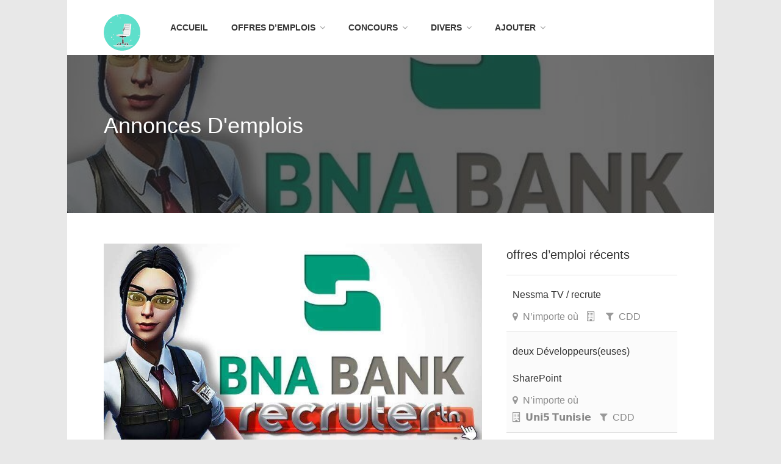

--- FILE ---
content_type: text/html; charset=UTF-8
request_url: https://www.recruter.tn/bna-banque-nationale-agricole-lance-un-avis-dappel-a-candidature/
body_size: 20389
content:
<!DOCTYPE html>
<html lang="fr-FR">
<head>
<link rel="preload" href="https://cdn.ampproject.org/v0/amp-ad-0.1.js" as="script"/>
<link rel="preload" href="https://pagead2.googlesyndication.com/pagead/js/adsbygoogle.js" as="script"/>
<link rel="preload" href="https://pagead2.googlesyndication.com/pagead/js/adsbygoogle.js?client=ca-pub-9531790377420795" as="script"/>
<link rel="preload" href="https://www.googletagmanager.com/gtag/js?id=G-M6HPDMTHCB" as="script"/>
<link rel="preload" href="//pagead2.googlesyndication.com/pagead/js/adsbygoogle.js" as="script"/>
<link rel="preload" href="https://fundingchoicesmessages.google.com/i/pub-9531790377420795?ers=1" as="script"/>

<link rel="preload" href="https://maps.google.com/maps/api/js?key=AIzaSyDo5FIoEwCTYffHoKSSBIHdcPyqS96_a7o&#038;libraries=places&#038;ver=6.9" as="script"/>
<link rel="preload" href="https://platform.linkedin.com/in.js" as="script"/>

<link rel="preload" href="https://stats.wp.com/e-202603.js" as="script"/>
	
<meta charset="UTF-8">
<meta name="viewport" content="width=device-width, initial-scale=1, maximum-scale=1">
<link rel="profile" href="https://gmpg.org/xfn/11">
<link rel="pingback" href="https://www.recruter.tn/xmlrpc.php">

	
<link rel="dns-prefetch" href="https://googleads.g.doubleclick.net">
<link rel="dns-prefetch" href="https://adservice.google.com">
<link rel="dns-prefetch" href="https://cdn.ampproject.org">
<link rel="dns-prefetch" href="https://fonts.googleapis.com">
<link rel="dns-prefetch" href="https://pagead2.googlesyndication.com">
<link rel="dns-prefetch" href="https://partner.googleadservices.com">
<link rel="dns-prefetch" href="https://pixel.wp.com">
<link rel="dns-prefetch" href="https://s0.wp.com">
<link rel="dns-prefetch" href="https://s1.wp.com">
<link rel="dns-prefetch" href="https://secure.gravatar.com">
<link rel="dns-prefetch" href="https://tpc.googlesyndication.com">
<link rel="dns-prefetch" href="https://www.google-analytics.com">
<link rel="dns-prefetch" href="https://widgets.wp.com">
<link rel="dns-prefetch" href="https://fonts.gstatic.com">
<link rel="dns-prefetch" href="https://connect.facebook.net">
<link rel="dns-prefetch" href="https://www.google-analytics.com">
<link rel="dns-prefetch" href="https://www.googletagservices.com">
	

	
	
<meta name="google-site-verification" content="zZUTfgb1Kv-Lrv-F7JOiO6fb6B0GKaJlTuQFOAqjd-c"/>
<meta name="msvalidate.01" content="A1F97A7FCE853659AB1079FB29699ECF"/>
	


	



	
<!-- Google tag (gtag.js) -->







	
	
	
	
<!-- Google Tag Manager -->

<!-- End Google Tag Manager -->
	
	


<style id="jetpack-boost-critical-css">@media all{@font-face{font-family:FontAwesome;font-weight:400;font-style:normal}@font-face{font-family:FontAwesome;font-weight:400;font-style:normal}}@media all{.fa{display:inline-block;font:14px/1 FontAwesome;font-size:inherit;text-rendering:auto;-webkit-font-smoothing:antialiased;-moz-osx-font-smoothing:grayscale}.fa-reorder:before{content:""}ul{box-sizing:border-box}a,article,b,body,code,div,h2,header,html,i,iframe,img,li,nav,section,span,strong,ul{margin:0;padding:0;border:0;font-size:100%;font:inherit;vertical-align:baseline}article,header,nav,section{display:block}body{line-height:1}ul{list-style:none}code{font-family:monospace,serif;font-size:14px;-webkit-hyphens:none;-moz-hyphens:none;-ms-hyphens:none;hyphens:none}body{background-color:#fff;font-size:16px;line-height:27px;color:#666;-webkit-font-smoothing:antialiased;-webkit-text-size-adjust:100%;overflow-x:hidden}body.boxed{margin:0 auto;background-color:#e8e8e8}#wrapper{background-color:#fff}body{font-family:Lato,HelveticaNeue,"Helvetica Neue",Helvetica,Arial,sans-serif}#navigation,a.menu-trigger,h2{font-family:Montserrat,HelveticaNeue,"Helvetica Neue",Helvetica,Arial,sans-serif}img{height:auto;display:block}img{width:auto;border:0;-ms-interpolation-mode:bicubic;max-width:100%}h2{color:#333;font-weight:500}h2{font-size:24px;line-height:48px}strong{font-weight:700;color:#333}a{color:#505050;text-decoration:none;outline:0}ul{margin:0}ul{list-style:none outside}li{line-height:18px}.container{position:relative;width:1200px;margin:0 auto;padding:0}.container .columns{float:left;display:inline;margin-left:10px;margin-right:10px}.container .eleven.columns{width:805px}.container .sixteen.columns{width:1180px}body.boxed{width:1340px}@media only screen and (min-width:1289px) and (max-width:1360px){body.boxed{width:100%}}@media only screen and (min-width:960px) and (max-width:1289px){.container{position:relative;width:960px;margin:0 auto;padding:0}.container .columns{float:left;display:inline;margin-left:10px;margin-right:10px}.container .eleven.columns{width:640px}.container .sixteen.columns{width:940px}body.boxed{width:1060px}}@media only screen and (max-width:1080px){body.boxed{width:100%}}@media only screen and (min-width:768px) and (max-width:990px){.container{width:768px}.container .columns{margin-left:10px;margin-right:10px}.container .eleven.columns{width:508px}.container .sixteen.columns{width:748px}}@media only screen and (max-width:767px){.container{width:300px}.container .columns{margin:0}.container .eleven.columns,.container .sixteen.columns{width:300px}}@media only screen and (min-width:480px) and (max-width:767px){.container{width:420px}.container .columns{margin:0}.container .eleven.columns,.container .sixteen.columns{width:420px}}.container:after{content:" ";display:block;height:0;clear:both;visibility:hidden}.clearfix:after,.clearfix:before{content:" ";display:block;overflow:hidden;visibility:hidden;width:0;height:0}.clearfix:after{clear:both}.clearfix{zoom:1}.fa{display:inline-block;font:14px/1 FontAwesome;font-size:inherit;text-rendering:auto;-webkit-font-smoothing:antialiased;-moz-osx-font-smoothing:grayscale}.fa-reorder:before{content:""}iframe{max-width:100%}header#main-header{height:90px;background-color:#fff}#logo{margin-left:0;display:inline-block;float:left;margin-top:15px}#logo img{margin-top:8px}body.boxed #wrapper{position:relative}@media only screen and (max-width:767px){#logo img{margin:35px auto 10px auto}}#navigation{float:left;margin-right:0}.menu ul{margin:0;padding:0;list-style:none;font-weight:700;text-transform:uppercase;margin:26px 0 0 25px;max-width:750px}.menu ul li{position:relative;margin-left:10px;padding:0}.menu ul ul{position:absolute;display:none;top:100%;left:0;z-index:100;width:200px;letter-spacing:0}.menu>ul li{float:left}.menu ul a{display:block;position:relative}.menu ul ul ul{top:0;left:100%}.menu ul a{text-decoration:none}.menu ul>li>a{color:#333;font-weight:600;font-size:14px;line-height:18px;padding:0;overflow:hidden;padding:10px 14px;margin-bottom:12px}.menu ul ul{background-color:#282828;z-index:999;margin:0;padding:14px 0;border-top:10px solid inherit}.menu ul ul:before{font-family:FontAwesome;content:"";font-size:23px;color:#282828;display:block;position:absolute;top:-11px;left:13px}.menu ul ul ul:before{content:""}.menu ul ul li{margin:0;padding:0;width:100%}.menu ul.menu ul li a{font-weight:500;text-transform:none;color:#9f9f9f;font-size:14px;line-height:19px;padding:5px 18px!important;border:0;margin-bottom:0;background-color:#282828}.menu ul ul li:first-child{border:none}.menu ul ul ul{margin:0 0 0 3px;border:none}#mobile-navigation{display:none}@media only screen and (max-width:990px){#mobile-navigation{display:block}#responsive{display:none}a.menu-trigger{color:#fff;background-color:#282828;display:block;float:left;z-index:100;position:relative;margin:0 0 30px 0;width:100%;box-sizing:border-box;font-size:16px;text-transform:uppercase;font-weight:600}a.menu-trigger i{font-size:18px;padding:17px 17px 18px 17px;margin:0 10px 0 0;background-color:rgb(255 255 255/.08);font-weight:500}#navigation{float:none}#logo{width:100%;position:relative;box-sizing:border-box;display:inline-block;border-bottom:1px solid #e0e0e0;padding-bottom:27px}}#titlebar{background-color:#f6f6f6;position:relative;padding:70px 0;margin-bottom:50px}#titlebar h2{text-transform:capitalize}#titlebar span{font-size:18px;color:#888}#titlebar.single{padding:70px 0}#titlebar h2{font-size:30px;line-height:40px}#titlebar.photo-bg{background-color:#222;padding:95px 0;overflow:hidden;background-repeat:no-repeat!important;background-position:50%!important;-webkit-background-size:cover!important;-moz-background-size:cover!important;-o-background-size:cover!important;background-size:cover!important}#titlebar.photo-bg h2{font-size:36px;color:#fff;line-height:42px}#titlebar.photo-bg span{font-size:20px;color:rgb(255 255 255/.7);margin-bottom:3px;display:inline-block}#titlebar.photo-bg .container{z-index:11}#titlebar.photo-bg:before{content:"";width:100%;height:100%;display:inline-block;background-color:rgb(34 34 34/.65);position:absolute;z-index:10;top:0}ul{list-style-type:disc;list-style-position:inside}ul ul{list-style-type:circle;list-style-position:inside;margin-left:15px}li{padding:5px 0}.padding-right{padding-right:20px}.hover-icon{position:absolute;right:0;bottom:-46px;color:#fff;font-size:14px;width:46px;height:46px;background-color:#505050;border-radius:0;opacity:0;z-index:99;visibility:hidden}.hover-icon:before{height:19px;width:19px;top:10px;left:17px;content:"";font-family:FontAwesome;position:relative}.post-container{margin-bottom:50px}.post-content{border-bottom:1px solid #e0e0e0;padding:33px 0 36px}.single .post-content{border:0}.single-post .post-content{padding-bottom:0}.post-img{position:relative;overflow:hidden}.post-img a:before{content:"";width:100%;height:100%;display:inline-block;background-color:rgb(34 34 34/.15);position:absolute;visibility:hidden;opacity:0}@media only screen and (min-width:768px) and (max-width:990px){#titlebar.photo-bg{padding:75px 0}}@media only screen and (max-width:767px){#titlebar.photo-bg{padding:55px 0}}@media only screen and (max-width:479px){#titlebar{padding:70px 28px}}ul{box-sizing:border-box}a,article,b,body,code,div,h2,header,html,i,iframe,img,li,nav,section,span,strong,ul{margin:0;padding:0;border:0;font-size:100%;font:inherit;vertical-align:baseline}article,header,nav,section{display:block}body{line-height:1}ul{list-style:none}code{font-family:monospace,serif;font-size:14px;-webkit-hyphens:none;-moz-hyphens:none;-ms-hyphens:none;hyphens:none}body{background-color:#fff;font-size:16px;line-height:27px;color:#666;-webkit-font-smoothing:antialiased;-webkit-text-size-adjust:100%;overflow-x:hidden}body.boxed{margin:0 auto;background-color:#e8e8e8}#wrapper{background-color:#fff}body{font-family:Lato,HelveticaNeue,"Helvetica Neue",Helvetica,Arial,sans-serif}#navigation,a.menu-trigger,h2{font-family:Montserrat,HelveticaNeue,"Helvetica Neue",Helvetica,Arial,sans-serif}img{height:auto;display:block}img{width:auto;border:0;-ms-interpolation-mode:bicubic;max-width:100%}h2{color:#333;font-weight:500}h2{font-size:24px;line-height:48px}strong{font-weight:700;color:#333}a{color:#505050;text-decoration:none;outline:0}ul{margin:0}ul{list-style:none outside}li{line-height:18px}.container{position:relative;width:1200px;margin:0 auto;padding:0}.container .columns{float:left;display:inline;margin-left:10px;margin-right:10px}.container .eleven.columns{width:805px}.container .sixteen.columns{width:1180px}body.boxed{width:1340px}@media only screen and (min-width:1289px) and (max-width:1360px){body.boxed{width:100%}}@media only screen and (min-width:960px) and (max-width:1289px){.container{position:relative;width:960px;margin:0 auto;padding:0}.container .columns{float:left;display:inline;margin-left:10px;margin-right:10px}.container .eleven.columns{width:640px}.container .sixteen.columns{width:940px}body.boxed{width:1060px}}@media only screen and (max-width:1080px){body.boxed{width:100%}}@media only screen and (min-width:768px) and (max-width:990px){.container{width:768px}.container .columns{margin-left:10px;margin-right:10px}.container .eleven.columns{width:508px}.container .sixteen.columns{width:748px}}@media only screen and (max-width:767px){.container{width:300px}.container .columns{margin:0}.container .eleven.columns,.container .sixteen.columns{width:300px}}@media only screen and (min-width:480px) and (max-width:767px){.container{width:420px}.container .columns{margin:0}.container .eleven.columns,.container .sixteen.columns{width:420px}}.container:after{content:" ";display:block;height:0;clear:both;visibility:hidden}.clearfix:after,.clearfix:before{content:" ";display:block;overflow:hidden;visibility:hidden;width:0;height:0}.clearfix:after{clear:both}.clearfix{zoom:1}iframe{max-width:100%}header#main-header{height:90px;background-color:#fff}#logo{margin-left:0;display:inline-block;float:left;margin-top:15px}#logo img{margin-top:8px}body.boxed #wrapper{position:relative}@media only screen and (max-width:767px){#logo img{margin:35px auto 10px auto}}#navigation{float:left;margin-right:0}.menu ul{margin:0;padding:0;list-style:none;font-weight:700;text-transform:uppercase;margin:26px 0 0 25px;max-width:750px}.menu ul li{position:relative;margin-left:10px;padding:0}.menu ul ul{position:absolute;display:none;top:100%;left:0;z-index:100;width:200px;letter-spacing:0}.menu>ul li{float:left}.menu ul a{display:block;position:relative}.menu ul ul ul{top:0;left:100%}.menu ul a{text-decoration:none}.menu ul>li>a{color:#333;font-weight:600;font-size:14px;line-height:18px;padding:0;overflow:hidden;padding:10px 14px;margin-bottom:12px}.menu ul ul{background-color:#282828;z-index:999;margin:0;padding:14px 0;border-top:10px solid inherit}.menu ul ul:before{font-family:FontAwesome;content:"";font-size:23px;color:#282828;display:block;position:absolute;top:-11px;left:13px}.menu ul ul ul:before{content:""}.menu ul ul li{margin:0;padding:0;width:100%}.menu ul.menu ul li a{font-weight:500;text-transform:none;color:#9f9f9f;font-size:14px;line-height:19px;padding:5px 18px!important;border:0;margin-bottom:0;background-color:#282828}.menu ul ul li:first-child{border:none}.menu ul ul ul{margin:0 0 0 3px;border:none}#mobile-navigation{display:none}@media only screen and (max-width:990px){#mobile-navigation{display:block}#responsive{display:none}a.menu-trigger{color:#fff;background-color:#282828;display:block;float:left;z-index:100;position:relative;margin:0 0 30px 0;width:100%;box-sizing:border-box;font-size:16px;text-transform:uppercase;font-weight:600}a.menu-trigger i{font-size:18px;padding:17px 17px 18px 17px;margin:0 10px 0 0;background-color:rgb(255 255 255/.08);font-weight:500}#navigation{float:none}#logo{width:100%;position:relative;box-sizing:border-box;display:inline-block;border-bottom:1px solid #e0e0e0;padding-bottom:27px}}#titlebar{background-color:#f6f6f6;position:relative;padding:70px 0;margin-bottom:50px}#titlebar h2{text-transform:capitalize}#titlebar span{font-size:18px;color:#888}#titlebar.single{padding:70px 0}#titlebar h2{font-size:30px;line-height:40px}#titlebar.photo-bg{background-color:#222;padding:95px 0;overflow:hidden;background-repeat:no-repeat!important;background-position:50%!important;-webkit-background-size:cover!important;-moz-background-size:cover!important;-o-background-size:cover!important;background-size:cover!important}#titlebar.photo-bg h2{font-size:36px;color:#fff;line-height:42px}#titlebar.photo-bg span{font-size:20px;color:rgb(255 255 255/.7);margin-bottom:3px;display:inline-block}#titlebar.photo-bg .container{z-index:11}#titlebar.photo-bg:before{content:"";width:100%;height:100%;display:inline-block;background-color:rgb(34 34 34/.65);position:absolute;z-index:10;top:0}ul{list-style-type:disc;list-style-position:inside}ul ul{list-style-type:circle;list-style-position:inside;margin-left:15px}li{padding:5px 0}.padding-right{padding-right:20px}.hover-icon{position:absolute;right:0;bottom:-46px;color:#fff;font-size:14px;width:46px;height:46px;background-color:#505050;border-radius:0;opacity:0;z-index:99;visibility:hidden}.hover-icon:before{height:19px;width:19px;top:10px;left:17px;content:"";font-family:FontAwesome;position:relative}.post-container{margin-bottom:50px}.post-content{border-bottom:1px solid #e0e0e0;padding:33px 0 36px}.single .post-content{border:0}.single-post .post-content{padding-bottom:0}.post-img{position:relative;overflow:hidden}.post-img a:before{content:"";width:100%;height:100%;display:inline-block;background-color:rgb(34 34 34/.15);position:absolute;visibility:hidden;opacity:0}@media only screen and (min-width:768px) and (max-width:990px){#titlebar.photo-bg{padding:75px 0}}@media only screen and (max-width:767px){#titlebar.photo-bg{padding:55px 0}}@media only screen and (max-width:479px){#titlebar{padding:70px 28px}}}</style><title>BNA – Banque Nationale Agricole / lance [un AVIS D’APPEL A CANDIDATURE ] &#8211; Offres d&#039;emploi</title>
<meta name='robots' content='max-image-preview:large'/>
<!-- Jetpack Site Verification Tags -->
<meta name="google-site-verification" content="zZUTfgb1Kv-Lrv-F7JOiO6fb6B0GKaJlTuQFOAqjd-c"/>
<meta name="msvalidate.01" content="A1F97A7FCE853659AB1079FB29699ECF"/>
<meta name="p:domain_verify" content="ebf7a2c1b7879de32a16ee9be779d245"/>
<meta name="yandex-verification" content="87bf4314f7936b2b"/>
<meta name="facebook-domain-verification" content="5u1kt2qsuqz9hvngpswvkorw7282yu"/>
<link rel='dns-prefetch' href='//maps.google.com'/>
<link rel='dns-prefetch' href='//stats.wp.com'/>
<link rel='preconnect' href='//c0.wp.com'/>
<link rel="alternate" type="application/rss+xml" title="Offres d&#039;emploi &raquo; Flux" href="https://www.recruter.tn/feed/"/>
<link rel="alternate" type="application/rss+xml" title="Offres d&#039;emploi &raquo; Flux des commentaires" href="https://www.recruter.tn/comments/feed/"/>
<link rel="alternate" title="oEmbed (JSON)" type="application/json+oembed" href="https://www.recruter.tn/wp-json/oembed/1.0/embed?url=https%3A%2F%2Fwww.recruter.tn%2Fbna-banque-nationale-agricole-lance-un-avis-dappel-a-candidature%2F"/>
<link rel="alternate" title="oEmbed (XML)" type="text/xml+oembed" href="https://www.recruter.tn/wp-json/oembed/1.0/embed?url=https%3A%2F%2Fwww.recruter.tn%2Fbna-banque-nationale-agricole-lance-un-avis-dappel-a-candidature%2F&#038;format=xml"/>

<link rel="stylesheet" href="https://www.recruter.tn/wp-content/themes/workscout/css/font-awesome.min.css" media="all">
<noscript><link rel="stylesheet" href="https://www.recruter.tn/wp-content/themes/workscout/css/font-awesome.min.css" media="all"></noscript>
<!--[if IE]><link rel="stylesheet" href="https://www.recruter.tn/wp-content/themes/workscout/css/font-awesome.min.css" media="all"><![endif]-->
<noscript><link rel='stylesheet' id='all-css-a2d572310e9952439ed8097cb18ffc2b' href='https://www.recruter.tn/wp-content/boost-cache/static/6acba45cdd.min.css' type='text/css' media='all'/></noscript><script src="/cdn-cgi/scripts/7d0fa10a/cloudflare-static/rocket-loader.min.js" data-cf-settings="7371998431768a30b1046794-|49"></script><link rel='stylesheet' id='all-css-a2d572310e9952439ed8097cb18ffc2b' href='https://www.recruter.tn/wp-content/boost-cache/static/6acba45cdd.min.css' type='text/css' media="not all" data-media="all" onload="this.media=this.dataset.media; delete this.dataset.media; this.removeAttribute( 'onload' );"/>
<style id='wp-img-auto-sizes-contain-inline-css'>img:is([sizes=auto i],[sizes^="auto," i]){contain-intrinsic-size:3000px 1500px}</style>
<style id='classic-theme-styles-inline-css'>.wp-block-button__link{color:#fff;background-color:#32373c;border-radius:9999px;box-shadow:none;text-decoration:none;padding:calc(.667em + 2px) calc(1.333em + 2px);font-size:1.125em}.wp-block-file__button{background:#32373c;color:#fff;text-decoration:none}</style>



<link rel="https://api.w.org/" href="https://www.recruter.tn/wp-json/"/><link rel="alternate" title="JSON" type="application/json" href="https://www.recruter.tn/wp-json/wp/v2/posts/146995"/><link rel="EditURI" type="application/rsd+xml" title="RSD" href="https://www.recruter.tn/xmlrpc.php?rsd"/>
<meta name="generator" content="WordPress 6.9"/>
<link rel="canonical" href="https://www.recruter.tn/bna-banque-nationale-agricole-lance-un-avis-dappel-a-candidature/"/>
<link rel='shortlink' href='https://www.recruter.tn/?p=146995'/>
	<style>img#wpstats{display:none}</style>
		<style type="text/css">.current-menu-item>a,a.button.gray.app-link.opened,ul.float-right li a:hover,.menu ul li.sfHover a.sf-with-ul,.menu ul li a:hover,a.menu-trigger:hover,.current-menu-parent a,#jPanelMenu-menu li a:hover,.search-container button,.upload-btn,button,input[type="button"],input[type="submit"],a.button,.upload-btn:hover,#titlebar.photo-bg a.button.white:hover,a.button.dark:hover,#backtotop a:hover,.mfp-close:hover,.woocommerce-MyAccount-navigation li.is-active a,.tabs-nav li.active a,.tabs-nav-o li.active a,.accordion h3.active-acc,.highlight.color,.plan.color-2 .plan-price,.plan.color-2 a.button,.tp-leftarrow:hover,.tp-rightarrow:hover,.pagination ul li a.current-page,.woocommerce-pagination .current,.pagination .current,.pagination ul li a:hover,.pagination-next-prev ul li a:hover,.infobox,.load_more_resumes,.job-manager-pagination .current,.hover-icon,.comment-by a.reply:hover,.chosen-container .chosen-results li.highlighted,.chosen-container-multi .chosen-choices li.search-choice,.list-search button,.checkboxes input[type="checkbox"]:checked+label:before,.listings-loader,.widget_range_filter .ui-state-default,.tagcloud a:hover,.filter_by_tag_cloud a.active,.filter_by_tag_cloud a:hover,#wp-calendar tbody td#today,.footer-widget .tagcloud a:hover,.nav-links a:hover,.icon-box.rounded i:after,#mapnav-buttons a:hover,.comment-by a.comment-reply-link:hover,#jPanelMenu-menu .current-menu-item>a,.button.color{background-color:#26ae61}a,table td.title a:hover,table.manage-table td.action a:hover,#breadcrumbs ul li a:hover,#titlebar span.icons a:hover,.counter-box i,.counter,#popular-categories li a i,.list-1 li:before,.dropcap,.resume-titlebar span a:hover i,.resume-spotlight h4,.resumes-content h4,.job-overview ul li i,.company-info span a:hover,.infobox a:hover,.meta-tags span a:hover,.widget-text h5 a:hover,.app-content .info span,.app-content .info ul li a:hover,table td.job_title a:hover,table.manage-table td.action a:hover,.job-spotlight span a:hover,.widget_rss li:before,.widget_rss li a:hover,.widget_categories li:before,.widget-out-title_categories li:before,.widget_archive li:before,.widget-out-title_archive li:before,.widget_recent_entries li:before,.widget-out-title_recent_entries li:before,.categories li:before,.widget_meta li:before,.widget_recent_comments li:before,.widget_nav_menu li:before,.widget_pages li:before,.widget_categories li a:hover,.widget-out-title_categories li a:hover,.widget_archive li a:hover,.widget-out-title_archive li a:hover,.widget_recent_entries li a:hover,.widget-out-title_recent_entries li a:hover,.categories li a:hover,.widget_meta li a:hover,#wp-calendar tbody td a,.widget_nav_menu li a:hover,.widget_pages li a:hover,.resume-title a:hover,.company-letters a:hover,.companies-overview li li a:hover,.icon-box.rounded i,.icon-box i,#titlebar .company-titlebar span a:hover{color:#26ae61}.icon-box.rounded i{border-color:#26ae61}.resumes li a:before,.resumes-list li a:before,.job-list li a:before,table.manage-table tr:before{-webkit-box-shadow:0 1px 0 0 rgba(38,174,97,.7);-moz-box-shadow:0 1px 0 0 rgba(38,174,97,.7);box-shadow:0 1px 0 0 rgba(38,174,97,.7)}#popular-categories li a:before{-webkit-box-shadow:0 0 0 1px rgba(38,174,97,.7);-moz-box-shadow:0 0 0 1px rgba(38,174,97,.7);box-shadow:0 0 0 1px rgba(38,174,97,.7)}table.manage-table tr:hover td,.resumes li:hover,.job-list li:hover{border-color:rgba(38,174,97,.7)}table.manage-table tr:hover td,.resumes li:hover,.job-list li:hover,#popular-categories li a:hover{background-color:rgba(38,174,97,.05)}#search_map{height:400px}</style>

<style type="text/css">body{}h1,h2,h3,h4,h5,h6{}#logo h1 a,#logo h2 a{}body .menu ul>li>a,body .menu ul li a{}</style>
  <meta name="description" content="le ministère des finances lance un AVIS D’APPEL A CANDIDATURE  pour le choix d&#039;un directeur général  la Banque Nationale Agricole.  la présentation et l&#039;envoi des dossiers de candidature au plus tard le 24 Mars 2023 à 14H   Le Dossier de candidature Le dossier de candidature doit comporter les documents suivants :  Une demande de candidature…"/>

<!-- Jetpack Open Graph Tags -->
<meta property="og:type" content="article"/>
<meta property="og:title" content="BNA – Banque Nationale Agricole / lance [un AVIS D’APPEL A CANDIDATURE ]"/>
<meta property="og:url" content="https://www.recruter.tn/bna-banque-nationale-agricole-lance-un-avis-dappel-a-candidature/"/>
<meta property="og:description" content="le ministère des finances lance un AVIS D’APPEL A CANDIDATURE  pour le choix d&rsquo;un directeur général  la Banque Nationale Agricole.  la présentation et l&rsquo;envoi des dossiers de candidatur…"/>
<meta property="article:published_time" content="2023-03-22T13:31:36+00:00"/>
<meta property="article:modified_time" content="2023-03-22T13:31:36+00:00"/>
<meta property="og:site_name" content="Offres d&#039;emploi"/>
<meta property="og:image" content="https://www.recruter.tn/wp-content/uploads/2023/03/emplois_recruter-23-fevrier-Autosaved-57.jpg"/>
<meta property="og:image:width" content="800"/>
<meta property="og:image:height" content="431"/>
<meta property="og:image:alt" content=""/>
<meta property="og:locale" content="fr_FR"/>
<meta name="twitter:site" content="@tuninfo"/>
<meta name="twitter:text:title" content="BNA – Banque Nationale Agricole / lance [un AVIS D’APPEL A CANDIDATURE ]"/>
<meta name="twitter:image" content="https://www.recruter.tn/wp-content/uploads/2023/03/emplois_recruter-23-fevrier-Autosaved-57.jpg?w=640"/>
<meta name="twitter:card" content="summary_large_image"/>

<!-- End Jetpack Open Graph Tags -->
<link rel="icon" href="https://www.recruter.tn/wp-content/uploads/2021/10/cropped-jobs-32x32.png" sizes="32x32"/>
<link rel="icon" href="https://www.recruter.tn/wp-content/uploads/2021/10/cropped-jobs-192x192.png" sizes="192x192"/>
<link rel="apple-touch-icon" href="https://www.recruter.tn/wp-content/uploads/2021/10/cropped-jobs-180x180.png"/>
<meta name="msapplication-TileImage" content="https://www.recruter.tn/wp-content/uploads/2021/10/cropped-jobs-270x270.png"/>
	
<style id='global-styles-inline-css'>:root{--wp--preset--aspect-ratio--square:1;--wp--preset--aspect-ratio--4-3: 4/3;--wp--preset--aspect-ratio--3-4: 3/4;--wp--preset--aspect-ratio--3-2: 3/2;--wp--preset--aspect-ratio--2-3: 2/3;--wp--preset--aspect-ratio--16-9: 16/9;--wp--preset--aspect-ratio--9-16: 9/16;--wp--preset--color--black:#000;--wp--preset--color--cyan-bluish-gray:#abb8c3;--wp--preset--color--white:#fff;--wp--preset--color--pale-pink:#f78da7;--wp--preset--color--vivid-red:#cf2e2e;--wp--preset--color--luminous-vivid-orange:#ff6900;--wp--preset--color--luminous-vivid-amber:#fcb900;--wp--preset--color--light-green-cyan:#7bdcb5;--wp--preset--color--vivid-green-cyan:#00d084;--wp--preset--color--pale-cyan-blue:#8ed1fc;--wp--preset--color--vivid-cyan-blue:#0693e3;--wp--preset--color--vivid-purple:#9b51e0;--wp--preset--gradient--vivid-cyan-blue-to-vivid-purple:linear-gradient(135deg,#0693e3 0%,#9b51e0 100%);--wp--preset--gradient--light-green-cyan-to-vivid-green-cyan:linear-gradient(135deg,#7adcb4 0%,#00d082 100%);--wp--preset--gradient--luminous-vivid-amber-to-luminous-vivid-orange:linear-gradient(135deg,#fcb900 0%,#ff6900 100%);--wp--preset--gradient--luminous-vivid-orange-to-vivid-red:linear-gradient(135deg,#ff6900 0%,#cf2e2e 100%);--wp--preset--gradient--very-light-gray-to-cyan-bluish-gray:linear-gradient(135deg,#eee 0%,#a9b8c3 100%);--wp--preset--gradient--cool-to-warm-spectrum:linear-gradient(135deg,#4aeadc 0%,#9778d1 20%,#cf2aba 40%,#ee2c82 60%,#fb6962 80%,#fef84c 100%);--wp--preset--gradient--blush-light-purple:linear-gradient(135deg,#ffceec 0%,#9896f0 100%);--wp--preset--gradient--blush-bordeaux:linear-gradient(135deg,#fecda5 0%,#fe2d2d 50%,#6b003e 100%);--wp--preset--gradient--luminous-dusk:linear-gradient(135deg,#ffcb70 0%,#c751c0 50%,#4158d0 100%);--wp--preset--gradient--pale-ocean:linear-gradient(135deg,#fff5cb 0%,#b6e3d4 50%,#33a7b5 100%);--wp--preset--gradient--electric-grass:linear-gradient(135deg,#caf880 0%,#71ce7e 100%);--wp--preset--gradient--midnight:linear-gradient(135deg,#020381 0%,#2874fc 100%);--wp--preset--font-size--small:13px;--wp--preset--font-size--medium:20px;--wp--preset--font-size--large:36px;--wp--preset--font-size--x-large:42px;--wp--preset--spacing--20:.44rem;--wp--preset--spacing--30:.67rem;--wp--preset--spacing--40:1rem;--wp--preset--spacing--50:1.5rem;--wp--preset--spacing--60:2.25rem;--wp--preset--spacing--70:3.38rem;--wp--preset--spacing--80:5.06rem;--wp--preset--shadow--natural:6px 6px 9px rgba(0,0,0,.2);--wp--preset--shadow--deep:12px 12px 50px rgba(0,0,0,.4);--wp--preset--shadow--sharp:6px 6px 0 rgba(0,0,0,.2);--wp--preset--shadow--outlined:6px 6px 0 -3px #fff , 6px 6px #000;--wp--preset--shadow--crisp:6px 6px 0 #000}:where(.is-layout-flex){gap:.5em}:where(.is-layout-grid){gap:.5em}body .is-layout-flex{display:flex}.is-layout-flex{flex-wrap:wrap;align-items:center}.is-layout-flex > :is(*, div){margin:0}body .is-layout-grid{display:grid}.is-layout-grid > :is(*, div){margin:0}:where(.wp-block-columns.is-layout-flex){gap:2em}:where(.wp-block-columns.is-layout-grid){gap:2em}:where(.wp-block-post-template.is-layout-flex){gap:1.25em}:where(.wp-block-post-template.is-layout-grid){gap:1.25em}.has-black-color{color:var(--wp--preset--color--black)!important}.has-cyan-bluish-gray-color{color:var(--wp--preset--color--cyan-bluish-gray)!important}.has-white-color{color:var(--wp--preset--color--white)!important}.has-pale-pink-color{color:var(--wp--preset--color--pale-pink)!important}.has-vivid-red-color{color:var(--wp--preset--color--vivid-red)!important}.has-luminous-vivid-orange-color{color:var(--wp--preset--color--luminous-vivid-orange)!important}.has-luminous-vivid-amber-color{color:var(--wp--preset--color--luminous-vivid-amber)!important}.has-light-green-cyan-color{color:var(--wp--preset--color--light-green-cyan)!important}.has-vivid-green-cyan-color{color:var(--wp--preset--color--vivid-green-cyan)!important}.has-pale-cyan-blue-color{color:var(--wp--preset--color--pale-cyan-blue)!important}.has-vivid-cyan-blue-color{color:var(--wp--preset--color--vivid-cyan-blue)!important}.has-vivid-purple-color{color:var(--wp--preset--color--vivid-purple)!important}.has-black-background-color{background-color:var(--wp--preset--color--black)!important}.has-cyan-bluish-gray-background-color{background-color:var(--wp--preset--color--cyan-bluish-gray)!important}.has-white-background-color{background-color:var(--wp--preset--color--white)!important}.has-pale-pink-background-color{background-color:var(--wp--preset--color--pale-pink)!important}.has-vivid-red-background-color{background-color:var(--wp--preset--color--vivid-red)!important}.has-luminous-vivid-orange-background-color{background-color:var(--wp--preset--color--luminous-vivid-orange)!important}.has-luminous-vivid-amber-background-color{background-color:var(--wp--preset--color--luminous-vivid-amber)!important}.has-light-green-cyan-background-color{background-color:var(--wp--preset--color--light-green-cyan)!important}.has-vivid-green-cyan-background-color{background-color:var(--wp--preset--color--vivid-green-cyan)!important}.has-pale-cyan-blue-background-color{background-color:var(--wp--preset--color--pale-cyan-blue)!important}.has-vivid-cyan-blue-background-color{background-color:var(--wp--preset--color--vivid-cyan-blue)!important}.has-vivid-purple-background-color{background-color:var(--wp--preset--color--vivid-purple)!important}.has-black-border-color{border-color:var(--wp--preset--color--black)!important}.has-cyan-bluish-gray-border-color{border-color:var(--wp--preset--color--cyan-bluish-gray)!important}.has-white-border-color{border-color:var(--wp--preset--color--white)!important}.has-pale-pink-border-color{border-color:var(--wp--preset--color--pale-pink)!important}.has-vivid-red-border-color{border-color:var(--wp--preset--color--vivid-red)!important}.has-luminous-vivid-orange-border-color{border-color:var(--wp--preset--color--luminous-vivid-orange)!important}.has-luminous-vivid-amber-border-color{border-color:var(--wp--preset--color--luminous-vivid-amber)!important}.has-light-green-cyan-border-color{border-color:var(--wp--preset--color--light-green-cyan)!important}.has-vivid-green-cyan-border-color{border-color:var(--wp--preset--color--vivid-green-cyan)!important}.has-pale-cyan-blue-border-color{border-color:var(--wp--preset--color--pale-cyan-blue)!important}.has-vivid-cyan-blue-border-color{border-color:var(--wp--preset--color--vivid-cyan-blue)!important}.has-vivid-purple-border-color{border-color:var(--wp--preset--color--vivid-purple)!important}.has-vivid-cyan-blue-to-vivid-purple-gradient-background{background:var(--wp--preset--gradient--vivid-cyan-blue-to-vivid-purple)!important}.has-light-green-cyan-to-vivid-green-cyan-gradient-background{background:var(--wp--preset--gradient--light-green-cyan-to-vivid-green-cyan)!important}.has-luminous-vivid-amber-to-luminous-vivid-orange-gradient-background{background:var(--wp--preset--gradient--luminous-vivid-amber-to-luminous-vivid-orange)!important}.has-luminous-vivid-orange-to-vivid-red-gradient-background{background:var(--wp--preset--gradient--luminous-vivid-orange-to-vivid-red)!important}.has-very-light-gray-to-cyan-bluish-gray-gradient-background{background:var(--wp--preset--gradient--very-light-gray-to-cyan-bluish-gray)!important}.has-cool-to-warm-spectrum-gradient-background{background:var(--wp--preset--gradient--cool-to-warm-spectrum)!important}.has-blush-light-purple-gradient-background{background:var(--wp--preset--gradient--blush-light-purple)!important}.has-blush-bordeaux-gradient-background{background:var(--wp--preset--gradient--blush-bordeaux)!important}.has-luminous-dusk-gradient-background{background:var(--wp--preset--gradient--luminous-dusk)!important}.has-pale-ocean-gradient-background{background:var(--wp--preset--gradient--pale-ocean)!important}.has-electric-grass-gradient-background{background:var(--wp--preset--gradient--electric-grass)!important}.has-midnight-gradient-background{background:var(--wp--preset--gradient--midnight)!important}.has-small-font-size{font-size:var(--wp--preset--font-size--small)!important}.has-medium-font-size{font-size:var(--wp--preset--font-size--medium)!important}.has-large-font-size{font-size:var(--wp--preset--font-size--large)!important}.has-x-large-font-size{font-size:var(--wp--preset--font-size--x-large)!important}</style>
</head>
<body class="wp-singular post-template-default single single-post postid-146995 single-format-standard wp-theme-workscout boxed group-blog workscout-themebu-net">


 <!-- Google Tag Manager (noscript) -->
<noscript><iframe src="https://www.googletagmanager.com/ns.html?id=GTM-WC6X8CQ" height="0" width="0" style="display:none;visibility:hidden"></iframe></noscript>
<!-- End Google Tag Manager (noscript) -->
	

<div id="wrapper">

<header class="default sticky-header" id="main-header">
<div class="container">
	<div class="sixteen columns">
	
		<!-- Logo -->
		<div id="logo">
			                     <a href="https://www.recruter.tn/" title="Offres d&#039;emploi" rel="home"><img src="https://www.recruter.tn/wp-content/uploads/2021/09/frame_027_delay-0.04s.gif" data-rjs="https://www.recruter.tn/wp-content/uploads/2021/09/frame_027_delay-0.04s.gif" alt="Offres d&#039;emploi"/></a>
                                    		</div>

		<!-- Menu -->
	
		<nav id="navigation" class="menu">

			<ul id="responsive" class="menu"><li id="menu-item-115016" class="menu-item menu-item-type-post_type menu-item-object-page menu-item-home menu-item-115016"><a target="_blank" href="https://www.recruter.tn/">Accueil</a></li>
<li id="menu-item-115171" class="menu-item menu-item-type-custom menu-item-object-custom menu-item-has-children menu-item-115171"><a href="#">Offres d&#8217;emplois</a>
<ul class="sub-menu">
	<li id="menu-item-115018" class="menu-item menu-item-type-custom menu-item-object-custom menu-item-has-children menu-item-115018"><a href="#">par spécialités</a>
	<ul class="sub-menu">
		<li id="menu-item-115019" class="menu-item menu-item-type-custom menu-item-object-custom menu-item-115019"><a target="_blank" href="https://www.recruter.tn/administration/">Administration</a></li>
		<li id="menu-item-115020" class="menu-item menu-item-type-custom menu-item-object-custom menu-item-115020"><a target="_blank" href="https://www.recruter.tn/commerce/">Commerce</a></li>
		<li id="menu-item-115021" class="menu-item menu-item-type-custom menu-item-object-custom menu-item-115021"><a target="_blank" href="https://www.recruter.tn/informatique/">Informatique</a></li>
		<li id="menu-item-115022" class="menu-item menu-item-type-custom menu-item-object-custom menu-item-115022"><a target="_blank" href="https://www.recruter.tn/formation/">Formation</a></li>
		<li id="menu-item-115023" class="menu-item menu-item-type-custom menu-item-object-custom menu-item-115023"><a target="_blank" href="https://www.recruter.tn/finance/">Finance</a></li>
		<li id="menu-item-115025" class="menu-item menu-item-type-custom menu-item-object-custom menu-item-115025"><a target="_blank" href="https://www.recruter.tn/industrie/">Industrie</a></li>
		<li id="menu-item-115027" class="menu-item menu-item-type-custom menu-item-object-custom menu-item-115027"><a target="_blank" href="https://www.recruter.tn/marketing/">Marketing</a></li>
		<li id="menu-item-115028" class="menu-item menu-item-type-custom menu-item-object-custom menu-item-115028"><a target="_blank" href="https://www.recruter.tn/telecommunication/">Télécommunication</a></li>
		<li id="menu-item-115029" class="menu-item menu-item-type-custom menu-item-object-custom menu-item-115029"><a target="_blank" href="https://www.recruter.tn/media/">Media</a></li>
		<li id="menu-item-115030" class="menu-item menu-item-type-custom menu-item-object-custom menu-item-115030"><a target="_blank" href="https://www.recruter.tn/sante/">Santé</a></li>
		<li id="menu-item-115031" class="menu-item menu-item-type-custom menu-item-object-custom menu-item-115031"><a target="_blank" href="https://www.recruter.tn/securite/">Sécurité</a></li>
		<li id="menu-item-134691" class="menu-item menu-item-type-custom menu-item-object-custom menu-item-134691"><a target="_blank" href="https://www.recruter.tn/transport/">Transport</a></li>
		<li id="menu-item-115033" class="menu-item menu-item-type-custom menu-item-object-custom menu-item-has-children menu-item-115033"><a>Autres</a>
		<ul class="sub-menu">
			<li id="menu-item-115026" class="menu-item menu-item-type-custom menu-item-object-custom menu-item-115026"><a target="_blank" href="https://www.recruter.tn/divers-jobs/">Divers jobs</a></li>
			<li id="menu-item-115032" class="menu-item menu-item-type-custom menu-item-object-custom menu-item-115032"><a target="_blank" href="https://www.recruter.tn/services/">Services</a></li>
			<li id="menu-item-115037" class="menu-item menu-item-type-custom menu-item-object-custom menu-item-115037"><a target="_blank" href="https://www.recruter.tn/agriculture/">Agriculture</a></li>
			<li id="menu-item-115024" class="menu-item menu-item-type-custom menu-item-object-custom menu-item-115024"><a target="_blank" href="https://www.recruter.tn/technicien/">Technicien</a></li>
			<li id="menu-item-115034" class="menu-item menu-item-type-custom menu-item-object-custom menu-item-115034"><a target="_blank" href="https://www.recruter.tn/construction/">Construction</a></li>
			<li id="menu-item-115035" class="menu-item menu-item-type-custom menu-item-object-custom menu-item-115035"><a target="_blank" href="https://www.recruter.tn/restauration/">Restauration</a></li>
			<li id="menu-item-115036" class="menu-item menu-item-type-custom menu-item-object-custom menu-item-115036"><a target="_blank" href="https://www.recruter.tn/juridique/">Juridique</a></li>
			<li id="menu-item-115038" class="menu-item menu-item-type-custom menu-item-object-custom menu-item-115038"><a target="_blank" href="https://www.recruter.tn/tourisme/">Tourisme</a></li>
			<li id="menu-item-115039" class="menu-item menu-item-type-custom menu-item-object-custom menu-item-115039"><a target="_blank" href="https://www.recruter.tn/sport/">Sport</a></li>
		</ul>
</li>
	</ul>
</li>
	<li id="menu-item-115140" class="menu-item menu-item-type-custom menu-item-object-custom menu-item-has-children menu-item-115140"><a href="#">par poste</a>
	<ul class="sub-menu">
		<li id="menu-item-115040" class="menu-item menu-item-type-custom menu-item-object-custom menu-item-has-children menu-item-115040"><a href="#">A</a>
		<ul class="sub-menu">
			<li id="menu-item-115056" class="menu-item menu-item-type-custom menu-item-object-custom menu-item-115056"><a target="_blank" href="https://www.recruter.tn/?post_type=poste+post&#038;s=Administrateur+Administrator">Administrateur</a></li>
			<li id="menu-item-115057" class="menu-item menu-item-type-custom menu-item-object-custom menu-item-115057"><a target="_blank" href="https://www.recruter.tn/?post_type=poste+post&#038;s=architecte">Architecte</a></li>
			<li id="menu-item-115058" class="menu-item menu-item-type-custom menu-item-object-custom menu-item-115058"><a target="_blank" href="https://www.recruter.tn/?post_type=poste+post&#038;s=Auditor+Auditeur">Auditeur</a></li>
			<li id="menu-item-115059" class="menu-item menu-item-type-custom menu-item-object-custom menu-item-115059"><a target="_blank" href="https://www.recruter.tn/?post_type=poste+post&#038;s=assistant">Assistant</a></li>
			<li id="menu-item-115060" class="menu-item menu-item-type-custom menu-item-object-custom menu-item-115060"><a target="_blank" href="https://www.recruter.tn/?post_type=poste+post&#038;s=Analyste">Analyste</a></li>
			<li id="menu-item-115061" class="menu-item menu-item-type-custom menu-item-object-custom menu-item-115061"><a target="_blank" href="https://www.recruter.tn/?post_type=poste+post&#038;s=Agent">Agent de</a></li>
			<li id="menu-item-115062" class="menu-item menu-item-type-custom menu-item-object-custom menu-item-115062"><a target="_blank" href="https://www.recruter.tn/?post_type=poste+post&#038;s=agriculteur">Agriculteur</a></li>
		</ul>
</li>
		<li id="menu-item-115041" class="menu-item menu-item-type-custom menu-item-object-custom menu-item-115041"><a href="#">B</a></li>
		<li id="menu-item-115042" class="menu-item menu-item-type-custom menu-item-object-custom menu-item-has-children menu-item-115042"><a href="#">C</a>
		<ul class="sub-menu">
			<li id="menu-item-115063" class="menu-item menu-item-type-custom menu-item-object-custom menu-item-115063"><a target="_blank" href="https://www.recruter.tn/?post_type=poste+post&#038;s=Consultante">Consultant</a></li>
			<li id="menu-item-115064" class="menu-item menu-item-type-custom menu-item-object-custom menu-item-115064"><a target="_blank" href="https://www.recruter.tn/?post_type=poste+post&#038;s=Coordinatrice+Coordinateur">Coordinateur</a></li>
			<li id="menu-item-115065" class="menu-item menu-item-type-custom menu-item-object-custom menu-item-115065"><a target="_blank" href="https://www.recruter.tn/?post_type=poste+post&#038;s=community%20manager">Community Manager</a></li>
			<li id="menu-item-115066" class="menu-item menu-item-type-custom menu-item-object-custom menu-item-115066"><a target="_blank" href="https://www.recruter.tn/?post_type=poste+post&#038;s=Conseiller">Conseiller</a></li>
			<li id="menu-item-115067" class="menu-item menu-item-type-custom menu-item-object-custom menu-item-115067"><a target="_blank" href="https://www.recruter.tn/?post_type=poste+post&#038;s=comptable">Comptable</a></li>
			<li id="menu-item-115068" class="menu-item menu-item-type-custom menu-item-object-custom menu-item-115068"><a target="_blank" href="https://www.recruter.tn/?post_type=poste+post&#038;s=Charg%C3%A9">Chargé de</a></li>
			<li id="menu-item-115069" class="menu-item menu-item-type-custom menu-item-object-custom menu-item-115069"><a target="_blank" href="https://www.recruter.tn/?post_type=poste+post&#038;s=commercial">Commercial</a></li>
			<li id="menu-item-115070" class="menu-item menu-item-type-custom menu-item-object-custom menu-item-115070"><a target="_blank" href="https://www.recruter.tn/?post_type=poste+post&#038;s=Controleur">Contrôleurs</a></li>
			<li id="menu-item-115071" class="menu-item menu-item-type-custom menu-item-object-custom menu-item-115071"><a target="_blank" href="https://www.recruter.tn/?post_type=poste+post&#038;s=chauffeur+transporteur">Chauffeur</a></li>
			<li id="menu-item-115072" class="menu-item menu-item-type-custom menu-item-object-custom menu-item-115072"><a target="_blank" href="https://www.recruter.tn/?post_type=poste+post&#038;s=Chef">Chef</a></li>
		</ul>
</li>
		<li id="menu-item-115043" class="menu-item menu-item-type-custom menu-item-object-custom menu-item-has-children menu-item-115043"><a href="#">D</a>
		<ul class="sub-menu">
			<li id="menu-item-115073" class="menu-item menu-item-type-custom menu-item-object-custom menu-item-115073"><a target="_blank" href="https://www.recruter.tn/?post_type=poste+post&#038;s=Designer">Designer</a></li>
			<li id="menu-item-115074" class="menu-item menu-item-type-custom menu-item-object-custom menu-item-115074"><a target="_blank" href="https://www.recruter.tn/page/5/?post_type=poste+post&#038;s=developpeur++Developer+">Developpeur</a></li>
			<li id="menu-item-115075" class="menu-item menu-item-type-custom menu-item-object-custom menu-item-115075"><a target="_blank" href="https://www.recruter.tn/?post_type=poste+post&#038;s=D%C3%A9l%C3%A9gu%C3%A9+Visiteur">Délégué Médical</a></li>
			<li id="menu-item-115076" class="menu-item menu-item-type-custom menu-item-object-custom menu-item-115076"><a target="_blank" href="https://www.recruter.tn/?post_type=poste+post&#038;s=directeur">Directeur</a></li>
		</ul>
</li>
		<li id="menu-item-115044" class="menu-item menu-item-type-custom menu-item-object-custom menu-item-has-children menu-item-115044"><a href="#">E</a>
		<ul class="sub-menu">
			<li id="menu-item-115077" class="menu-item menu-item-type-custom menu-item-object-custom menu-item-115077"><a target="_blank" href="https://www.recruter.tn/?post_type=poste+post&#038;s=enseignant+formateur+teacher+%D8%A7%D8%B3%D8%A7%D8%AA%D8%B0%D8%A9+professeur">Enseignant</a></li>
			<li id="menu-item-115078" class="menu-item menu-item-type-custom menu-item-object-custom menu-item-115078"><a target="_blank" href="https://www.recruter.tn/?post_type=poste+post&#038;s=Expert">Expert</a></li>
			<li id="menu-item-115079" class="menu-item menu-item-type-custom menu-item-object-custom menu-item-115079"><a target="_blank" href="https://www.recruter.tn/?post_type=poste+post&#038;s=Electricien">Electricien</a></li>
			<li id="menu-item-115080" class="menu-item menu-item-type-custom menu-item-object-custom menu-item-115080"><a target="_blank" href="https://www.recruter.tn/?post_type=poste+post&#038;s=Electromecanicien">Electromecanicien</a></li>
		</ul>
</li>
		<li id="menu-item-115045" class="menu-item menu-item-type-custom menu-item-object-custom menu-item-has-children menu-item-115045"><a href="#">F</a>
		<ul class="sub-menu">
			<li id="menu-item-115081" class="menu-item menu-item-type-custom menu-item-object-custom menu-item-115081"><a target="_blank" href="https://www.recruter.tn/?post_type=poste+post&#038;s=Financier">Financier</a></li>
			<li id="menu-item-115082" class="menu-item menu-item-type-custom menu-item-object-custom menu-item-115082"><a target="_blank" href="https://www.recruter.tn/?post_type=poste+post&#038;s=enseignant+formateur+teacher+%D8%A7%D8%B3%D8%A7%D8%AA%D8%B0%D8%A9+professeur">Formateur</a></li>
		</ul>
</li>
		<li id="menu-item-115046" class="menu-item menu-item-type-custom menu-item-object-custom menu-item-has-children menu-item-115046"><a href="#">G</a>
		<ul class="sub-menu">
			<li id="menu-item-115083" class="menu-item menu-item-type-custom menu-item-object-custom menu-item-115083"><a target="_blank" href="https://www.recruter.tn/?post_type=poste+post&#038;s=Graphiste">Graphiste</a></li>
			<li id="menu-item-115084" class="menu-item menu-item-type-custom menu-item-object-custom menu-item-115084"><a href="https://www.recruter.tn/?post_type=poste+post&#038;s=G%C3%A9rant">Gérant</a></li>
			<li id="menu-item-115085" class="menu-item menu-item-type-custom menu-item-object-custom menu-item-115085"><a target="_blank" href="https://recruter.tn/?post_type=poste+post&#038;s=Gestionnaire">Gestionnaire</a></li>
		</ul>
</li>
		<li id="menu-item-115047" class="menu-item menu-item-type-custom menu-item-object-custom menu-item-115047"><a href="#">H</a></li>
		<li id="menu-item-115048" class="menu-item menu-item-type-custom menu-item-object-custom menu-item-has-children menu-item-115048"><a href="#">I</a>
		<ul class="sub-menu">
			<li id="menu-item-115086" class="menu-item menu-item-type-custom menu-item-object-custom menu-item-115086"><a href="https://www.recruter.tn/?post_type=poste+post&#038;s=ing%C3%A9nieur+Engineer">Ingénieur</a></li>
			<li id="menu-item-115087" class="menu-item menu-item-type-custom menu-item-object-custom menu-item-115087"><a target="_blank" href="https://www.recruter.tn/?post_type=poste+post&#038;s=Int%C3%A9grateur">Intégrateur</a></li>
			<li id="menu-item-115088" class="menu-item menu-item-type-custom menu-item-object-custom menu-item-115088"><a target="_blank" href="https://www.recruter.tn/?post_type=poste+post&#038;s=infirmi%C3%A8re">Infirmière</a></li>
			<li id="menu-item-115089" class="menu-item menu-item-type-custom menu-item-object-custom menu-item-115089"><a target="_blank" href="https://www.recruter.tn/?post_type=poste+post&#038;s=Infographiste">Infographiste</a></li>
		</ul>
</li>
		<li id="menu-item-115049" class="menu-item menu-item-type-custom menu-item-object-custom menu-item-has-children menu-item-115049"><a href="#">J</a>
		<ul class="sub-menu">
			<li id="menu-item-115090" class="menu-item menu-item-type-custom menu-item-object-custom menu-item-115090"><a target="_blank" href="https://www.recruter.tn/?post_type=poste+post&#038;s=juriste">Juriste</a></li>
		</ul>
</li>
		<li id="menu-item-115050" class="menu-item menu-item-type-custom menu-item-object-custom menu-item-has-children menu-item-115050"><a href="#">L</a>
		<ul class="sub-menu">
			<li id="menu-item-115091" class="menu-item menu-item-type-custom menu-item-object-custom menu-item-115091"><a target="_blank" href="https://www.recruter.tn/?post_type=poste+post&#038;s=Livreur">Livreur</a></li>
		</ul>
</li>
		<li id="menu-item-115051" class="menu-item menu-item-type-custom menu-item-object-custom menu-item-has-children menu-item-115051"><a href="#">M</a>
		<ul class="sub-menu">
			<li id="menu-item-115092" class="menu-item menu-item-type-custom menu-item-object-custom menu-item-115092"><a target="_blank" href="https://www.recruter.tn/?post_type=poste+post&#038;s=Manager">Managers</a></li>
			<li id="menu-item-115093" class="menu-item menu-item-type-custom menu-item-object-custom menu-item-115093"><a target="_blank" href="https://www.recruter.tn/?post_type=poste+post&#038;s=medecin+dentiste+docteur">Medecin</a></li>
		</ul>
</li>
		<li id="menu-item-115052" class="menu-item menu-item-type-custom menu-item-object-custom menu-item-115052"><a href="#">N</a></li>
		<li id="menu-item-115053" class="menu-item menu-item-type-custom menu-item-object-custom menu-item-has-children menu-item-115053"><a href="#">S</a>
		<ul class="sub-menu">
			<li id="menu-item-115102" class="menu-item menu-item-type-custom menu-item-object-custom menu-item-115102"><a target="_blank" href="https://www.recruter.tn/?post_type=poste+post&#038;s=Scrum%20Master">Scrum Master</a></li>
			<li id="menu-item-115101" class="menu-item menu-item-type-custom menu-item-object-custom menu-item-115101"><a target="_blank" href="https://www.recruter.tn/?post_type=poste+post&#038;s=Superviseur">Superviseur</a></li>
			<li id="menu-item-115100" class="menu-item menu-item-type-custom menu-item-object-custom menu-item-115100"><a target="_blank" href="https://www.recruter.tn/?post_type=poste+post&#038;s=Secr%C3%A9taire">Secrétaire</a></li>
		</ul>
</li>
		<li id="menu-item-115054" class="menu-item menu-item-type-custom menu-item-object-custom menu-item-has-children menu-item-115054"><a href="#">T</a>
		<ul class="sub-menu">
			<li id="menu-item-115103" class="menu-item menu-item-type-custom menu-item-object-custom menu-item-115103"><a target="_blank" href="https://www.recruter.tn/?post_type=poste+post&#038;s=T%C3%A9l%C3%A9op%C3%A9ratrice+T%C3%A9l%C3%A9op%C3%A9rateur">Téléopérateur</a></li>
			<li id="menu-item-115104" class="menu-item menu-item-type-custom menu-item-object-custom menu-item-115104"><a target="_blank" href="https://www.recruter.tn/?post_type=poste+post&#038;s=Testeur">Testeur</a></li>
			<li id="menu-item-115105" class="menu-item menu-item-type-custom menu-item-object-custom menu-item-115105"><a target="_blank" href="https://www.recruter.tn/?post_type=poste+post&#038;s=t%C3%A9l%C3%A9vendeur">Télévendeur</a></li>
			<li id="menu-item-115106" class="menu-item menu-item-type-custom menu-item-object-custom menu-item-115106"><a target="_blank" href="https://www.recruter.tn/?post_type=poste+post&#038;s=Team%20Lead">Team Lead</a></li>
			<li id="menu-item-115107" class="menu-item menu-item-type-custom menu-item-object-custom menu-item-115107"><a target="_blank" href="https://www.recruter.tn/?post_type=poste+post&#038;s=Teleconseiller">Teleconseiller</a></li>
			<li id="menu-item-115108" class="menu-item menu-item-type-custom menu-item-object-custom menu-item-115108"><a target="_blank" href="https://www.recruter.tn/?post_type=poste+post&#038;s=technicien">Technicien</a></li>
		</ul>
</li>
		<li id="menu-item-115055" class="menu-item menu-item-type-custom menu-item-object-custom menu-item-has-children menu-item-115055"><a href="#">R</a>
		<ul class="sub-menu">
			<li id="menu-item-115097" class="menu-item menu-item-type-custom menu-item-object-custom menu-item-115097"><a target="_blank" href="https://www.recruter.tn/?post_type=poste+post&#038;s=R%C3%A9ceptionniste">Réceptionniste</a></li>
			<li id="menu-item-115098" class="menu-item menu-item-type-custom menu-item-object-custom menu-item-115098"><a target="_blank" href="https://www.recruter.tn/?post_type=poste+post&#038;s=R%C3%A9dacteur+R%C3%A9dactrice">Rédacteur</a></li>
			<li id="menu-item-115099" class="menu-item menu-item-type-custom menu-item-object-custom menu-item-115099"><a target="_blank" href="https://www.recruter.tn/?post_type=poste+post&#038;s=Responsable">Responsable</a></li>
		</ul>
</li>
		<li id="menu-item-115111" class="menu-item menu-item-type-custom menu-item-object-custom menu-item-has-children menu-item-115111"><a href="#">P</a>
		<ul class="sub-menu">
			<li id="menu-item-115095" class="menu-item menu-item-type-custom menu-item-object-custom menu-item-115095"><a target="_blank" href="https://www.recruter.tn/?post_type=poste+post&#038;s=pharmacien">Pharmacien</a></li>
			<li id="menu-item-115096" class="menu-item menu-item-type-custom menu-item-object-custom menu-item-115096"><a target="_blank" href="https://www.recruter.tn/?post_type=poste+post&#038;s=pharmacien">Professeur</a></li>
		</ul>
</li>
		<li id="menu-item-115112" class="menu-item menu-item-type-custom menu-item-object-custom menu-item-has-children menu-item-115112"><a href="#">O</a>
		<ul class="sub-menu">
			<li id="menu-item-115094" class="menu-item menu-item-type-custom menu-item-object-custom menu-item-115094"><a target="_blank" href="https://www.recruter.tn/?post_type=poste+post&#038;s=Opticien">Opticien</a></li>
		</ul>
</li>
		<li id="menu-item-115113" class="menu-item menu-item-type-custom menu-item-object-custom menu-item-has-children menu-item-115113"><a href="#">V</a>
		<ul class="sub-menu">
			<li id="menu-item-115109" class="menu-item menu-item-type-custom menu-item-object-custom menu-item-115109"><a target="_blank" href="https://www.recruter.tn/?post_type=poste+post&#038;s=v%C3%A9t%C3%A9rinaire">Veterinaire</a></li>
			<li id="menu-item-115110" class="menu-item menu-item-type-custom menu-item-object-custom menu-item-115110"><a target="_blank" href="https://www.recruter.tn/?post_type=poste+post&#038;s=Visiteur">Visiteur</a></li>
		</ul>
</li>
	</ul>
</li>
	<li id="menu-item-115114" class="menu-item menu-item-type-custom menu-item-object-custom menu-item-has-children menu-item-115114"><a href="#">par ville</a>
	<ul class="sub-menu">
		<li id="menu-item-115115" class="menu-item menu-item-type-custom menu-item-object-custom menu-item-115115"><a target="_blank" href="https://www.recruter.tn/?search_keywords&#038;search_location=TUNIS">Tunis</a></li>
		<li id="menu-item-115116" class="menu-item menu-item-type-custom menu-item-object-custom menu-item-115116"><a target="_blank" href="https://www.recruter.tn/?search_keywords&#038;search_location=sfax">Sfax</a></li>
		<li id="menu-item-115117" class="menu-item menu-item-type-custom menu-item-object-custom menu-item-115117"><a target="_blank" href="https://www.recruter.tn/?search_keywords&#038;search_location=Sousse">Sousse</a></li>
		<li id="menu-item-115118" class="menu-item menu-item-type-custom menu-item-object-custom menu-item-115118"><a target="_blank" href="https://www.recruter.tn/?search_keywords&#038;search_location=BIZERTE">Bizerte</a></li>
		<li id="menu-item-115119" class="menu-item menu-item-type-custom menu-item-object-custom menu-item-115119"><a target="_blank" href="https://www.recruter.tn/?search_keywords&#038;search_location=Kairouan">Kairouan</a></li>
		<li id="menu-item-115120" class="menu-item menu-item-type-custom menu-item-object-custom menu-item-115120"><a target="_blank" href="https://www.recruter.tn/?search_keywords&#038;search_location=ARIANA">Ariana</a></li>
		<li id="menu-item-115121" class="menu-item menu-item-type-custom menu-item-object-custom menu-item-115121"><a target="_blank" href="https://www.recruter.tn/?search_keywords&#038;search_location=Gafsa">Gafsa</a></li>
		<li id="menu-item-115122" class="menu-item menu-item-type-custom menu-item-object-custom menu-item-115122"><a target="_blank" href="https://www.recruter.tn/?search_keywords&#038;search_location=BEJA">Beja</a></li>
		<li id="menu-item-115123" class="menu-item menu-item-type-custom menu-item-object-custom menu-item-115123"><a target="_blank" href="https://www.recruter.tn/?search_keywords&#038;search_location=BEJA">Ben Arous</a></li>
		<li id="menu-item-115124" class="menu-item menu-item-type-custom menu-item-object-custom menu-item-115124"><a target="_blank" href="https://www.recruter.tn/?search_keywords&#038;search_location=GABES">Gabes</a></li>
		<li id="menu-item-115125" class="menu-item menu-item-type-custom menu-item-object-custom menu-item-115125"><a target="_blank" href="https://www.recruter.tn/?search_keywords&#038;search_location=JENDOUBA">Jendouba</a></li>
		<li id="menu-item-115126" class="menu-item menu-item-type-custom menu-item-object-custom menu-item-115126"><a target="_blank" href="https://www.recruter.tn/?search_keywords&#038;search_location=KASSERINE">Kasserine</a></li>
		<li id="menu-item-115127" class="menu-item menu-item-type-custom menu-item-object-custom menu-item-115127"><a target="_blank" href="https://www.recruter.tn/?search_keywords&#038;search_location=K%C3%A9bili">Kébili</a></li>
		<li id="menu-item-115128" class="menu-item menu-item-type-custom menu-item-object-custom menu-item-115128"><a target="_blank" href="https://www.recruter.tn/?search_keywords&#038;search_location=KEF">Kef</a></li>
		<li id="menu-item-115129" class="menu-item menu-item-type-custom menu-item-object-custom menu-item-115129"><a target="_blank" href="https://www.recruter.tn/?search_keywords&#038;search_location=MAHDIA">Mahdia</a></li>
		<li id="menu-item-115130" class="menu-item menu-item-type-custom menu-item-object-custom menu-item-115130"><a target="_blank" href="https://www.recruter.tn/?search_keywords&#038;search_location=MANOUBA">Manouba</a></li>
		<li id="menu-item-115131" class="menu-item menu-item-type-custom menu-item-object-custom menu-item-115131"><a target="_blank" href="https://www.recruter.tn/?search_keywords&#038;search_location=MEDNINE">Medenine</a></li>
		<li id="menu-item-115132" class="menu-item menu-item-type-custom menu-item-object-custom menu-item-115132"><a target="_blank" href="https://www.recruter.tn/?search_keywords&#038;search_location=MONASTIR">Monastir</a></li>
		<li id="menu-item-115133" class="menu-item menu-item-type-custom menu-item-object-custom menu-item-115133"><a target="_blank" href="https://www.recruter.tn/?search_keywords&#038;search_location=NABEUL">Nabeul</a></li>
		<li id="menu-item-115134" class="menu-item menu-item-type-custom menu-item-object-custom menu-item-115134"><a target="_blank" href="https://www.recruter.tn/?search_keywords&#038;search_location=SILIANA">Siliana</a></li>
		<li id="menu-item-115135" class="menu-item menu-item-type-custom menu-item-object-custom menu-item-115135"><a target="_blank" href="https://www.recruter.tn/?search_keywords&#038;search_location=SIDI%20BOUZID">Sidi Bouzid</a></li>
		<li id="menu-item-115136" class="menu-item menu-item-type-custom menu-item-object-custom menu-item-115136"><a target="_blank" href="https://www.recruter.tn/?search_keywords&#038;search_location=TATAOUINE">Tataouine</a></li>
		<li id="menu-item-115137" class="menu-item menu-item-type-custom menu-item-object-custom menu-item-115137"><a target="_blank" href="https://www.recruter.tn/?search_keywords&#038;search_location=TOZEUR">Tozeur</a></li>
		<li id="menu-item-115138" class="menu-item menu-item-type-custom menu-item-object-custom menu-item-115138"><a target="_blank" href="https://www.recruter.tn/?search_keywords&#038;search_location=ZAGHOUAN">Zaghouan</a></li>
	</ul>
</li>
	<li id="menu-item-115139" class="menu-item menu-item-type-custom menu-item-object-custom menu-item-has-children menu-item-115139"><a href="#">par pays</a>
	<ul class="sub-menu">
		<li id="menu-item-115141" class="menu-item menu-item-type-custom menu-item-object-custom menu-item-115141"><a target="_blank" href="https://www.recruter.tn/?post_type=poste+post&#038;s=Qatar">Qatar</a></li>
		<li id="menu-item-115142" class="menu-item menu-item-type-custom menu-item-object-custom menu-item-115142"><a target="_blank" href="https://www.recruter.tn/?post_type=poste+post&#038;s=france">France</a></li>
		<li id="menu-item-115143" class="menu-item menu-item-type-custom menu-item-object-custom menu-item-115143"><a target="_blank" href="https://www.recruter.tn/?post_type=poste+post&#038;s=Canada">Canada</a></li>
		<li id="menu-item-115144" class="menu-item menu-item-type-custom menu-item-object-custom menu-item-115144"><a target="_blank" href="https://www.recruter.tn/?post_type=poste+post&#038;s=Allemagne">Allemagne</a></li>
		<li id="menu-item-115145" class="menu-item menu-item-type-custom menu-item-object-custom menu-item-115145"><a target="_blank" href="https://www.recruter.tn/?post_type=poste+post&#038;s=Emirates">Emirates</a></li>
		<li id="menu-item-115146" class="menu-item menu-item-type-custom menu-item-object-custom menu-item-115146"><a target="_blank" href="https://www.recruter.tn/?post_type=poste+post&#038;s=Italie">Italie</a></li>
		<li id="menu-item-115147" class="menu-item menu-item-type-custom menu-item-object-custom menu-item-115147"><a target="_blank" href="https://www.recruter.tn/?post_type=poste+post&#038;s=USA">USA</a></li>
		<li id="menu-item-115148" class="menu-item menu-item-type-custom menu-item-object-custom menu-item-115148"><a target="_blank" href="https://www.recruter.tn/?post_type=poste+post&#038;s=Algerie">Algerie</a></li>
		<li id="menu-item-115149" class="menu-item menu-item-type-custom menu-item-object-custom menu-item-115149"><a target="_blank" href="https://www.recruter.tn/?post_type=poste+post&#038;s=Maroc">Maroc</a></li>
		<li id="menu-item-115150" class="menu-item menu-item-type-custom menu-item-object-custom menu-item-115150"><a target="_blank" href="https://www.recruter.tn/?post_type=poste+post&#038;s=Libye">Libye</a></li>
	</ul>
</li>
</ul>
</li>
<li id="menu-item-115151" class="menu-item menu-item-type-custom menu-item-object-custom menu-item-has-children menu-item-115151"><a href="#">Concours</a>
<ul class="sub-menu">
	<li id="menu-item-115152" class="menu-item menu-item-type-custom menu-item-object-custom menu-item-115152"><a target="_blank" href="https://www.recruter.tn/category/concours/">Tous les  Concours</a></li>
	<li id="menu-item-115153" class="menu-item menu-item-type-custom menu-item-object-custom menu-item-115153"><a target="_blank" href="https://www.recruter.tn/category/resconcours/">Résultats des concours</a></li>
</ul>
</li>
<li id="menu-item-115154" class="menu-item menu-item-type-custom menu-item-object-custom menu-item-has-children menu-item-115154"><a href="#">Divers</a>
<ul class="sub-menu">
	<li id="menu-item-115155" class="menu-item menu-item-type-custom menu-item-object-custom menu-item-115155"><a target="_blank" href="https://www.recruter.tn/category/annonces/">Annonces</a></li>
	<li id="menu-item-115156" class="menu-item menu-item-type-custom menu-item-object-custom menu-item-115156"><a target="_blank" href="https://www.recruter.tn/category/stage/">Stage PFE</a></li>
	<li id="menu-item-115157" class="menu-item menu-item-type-custom menu-item-object-custom menu-item-115157"><a target="_blank" href="https://www.recruter.tn/category/etranger/">Emplois à l&rsquo;étranger</a></li>
	<li id="menu-item-157311" class="menu-item menu-item-type-taxonomy menu-item-object-category menu-item-157311"><a target="_blank" href="https://www.recruter.tn/category/offres-emplois/commune/">Municipalité &#8211; Baladiya</a></li>
	<li id="menu-item-115158" class="menu-item menu-item-type-custom menu-item-object-custom menu-item-115158"><a target="_blank" href="https://www.recruter.tn/category/conseils/">Conseils</a></li>
	<li id="menu-item-115159" class="menu-item menu-item-type-custom menu-item-object-custom menu-item-115159"><a target="_blank" href="https://www.recruter.tn/category/event/">Evènements</a></li>
	<li id="menu-item-115160" class="menu-item menu-item-type-custom menu-item-object-custom menu-item-115160"><a target="_blank" href="https://www.recruter.tn/type-poste/freelance/">Freelance</a></li>
</ul>
</li>
<li id="menu-item-115161" class="menu-item menu-item-type-custom menu-item-object-custom menu-item-has-children menu-item-115161"><a href="#">Ajouter</a>
<ul class="sub-menu">
	<li id="menu-item-115162" class="menu-item menu-item-type-custom menu-item-object-custom menu-item-115162"><a target="_blank" href="https://www.recruter.tn/forms/view.php?id=24982">Ajouter une Offre d&#8217;emploi</a></li>
	<li id="menu-item-115163" class="menu-item menu-item-type-custom menu-item-object-custom menu-item-115163"><a target="_blank" href="https://www.recruter.tn/forms/view.php?id=24359">Ajouter votre CV</a></li>
</ul>
</li>
</ul>
		</nav>

		<!-- Navigation -->
		<div id="mobile-navigation">
			<a href="#menu" class="menu-trigger"><i class="fa fa-reorder"></i>Menu</a>
		</div>

	</div>
</div>
</header>
<div class="clearfix"></div>

<!-- Titlebar
================================================== -->

		<div id="titlebar" class="photo-bg single" style="background: url('https://www.recruter.tn/wp-content/uploads/2023/03/emplois_recruter-23-fevrier-Autosaved-57.jpg')">
			<div class="container">

			<div class="sixteen columns">
				<h2>Annonces d&#039;emplois</h2>
				<span></span>
			</div>

		</div>
	</div>


<!-- Content
================================================== -->

<div class="container right-sidebar">

	<!-- Blog Posts -->
	<div class="eleven columns">
		<div class="padding-right">

		
	
			<article id="post-146995" class="post-container post-146995 post type-post status-publish format-standard has-post-thumbnail hentry category-offres-emplois category-annonces">
  
        <div class="post-img">
        <a href="https://www.recruter.tn/bna-banque-nationale-agricole-lance-un-avis-dappel-a-candidature/"><img width="798" height="430" src="https://www.recruter.tn/wp-content/uploads/2023/03/emplois_recruter-23-fevrier-Autosaved-57.jpg" class="attachment-post-thumbnail size-post-thumbnail wp-post-image" alt="" decoding="async" fetchpriority="high" srcset="https://www.recruter.tn/wp-content/uploads/2023/03/emplois_recruter-23-fevrier-Autosaved-57.jpg 800w, https://www.recruter.tn/wp-content/uploads/2023/03/emplois_recruter-23-fevrier-Autosaved-57-300x162.jpg 300w, https://www.recruter.tn/wp-content/uploads/2023/03/emplois_recruter-23-fevrier-Autosaved-57-768x414.jpg 768w" sizes="(max-width: 798px) 100vw, 798px"/><div class="hover-icon"></div></a>
      </div>
      
  <section class="post-content">

    <a href="https://www.recruter.tn/bna-banque-nationale-agricole-lance-un-avis-dappel-a-candidature/"><h3>BNA – Banque Nationale Agricole / lance [un AVIS D’APPEL A CANDIDATURE ]</h3></a>
   
    <div class="meta-tags">
      <div class="entry-meta"><span><a href="https://www.recruter.tn/category/offres-emplois/" rel="category tag">Actualités</a>, <a href="https://www.recruter.tn/category/offres-emplois/annonces/" rel="category tag">Annonces</a></span></div>    </div>
    <div class="clearfix"></div>
    <div class="margin-bottom-25"></div>
    
    <p style="text-align: center;">le ministère des finances lance</p>
<h1 style="text-align: center;">un AVIS D’APPEL A CANDIDATURE </h1>
<p style="text-align: center;">pour le choix</p>
<h1 style="text-align: center;">d&rsquo;un directeur général  la Banque Nationale Agricole.</h1>
<div style="text-align: center;"> la présentation et l&rsquo;envoi des dossiers de candidature au plus tard le 24 Mars 2023 à 14H</div>
<div><center>
	
 
<a class="libuttonB" href="https://www.linkedin.com/build-relation/newsletter-follow?entityUrn=7134565269615566849" target="_blank">S’abonner à notre NEWSLETTER</a>		
	
<a class="libuttonR" href="https://www.recruter.tn/forms/view.php?id=41220" target="_blank">Recevoir tous les offres d'emploi</a>	
	
<a class="libuttonO" href="https://www.youtube.com/@recruter-tn?sub_confirmation=1" target="_blank">
   ✅ Regarder la chaine à Recruter.TV
</a>
	
</center></div>
<div> </div>
<div>
<div>
<div>
<div><b>Le Dossier de candidature</b></div>
<div>Le dossier de candidature doit comporter les documents suivants :</div>
</div>
</div>
<div>
<ul>
<li style="list-style-type: none;">
<ul>
<li style="text-align: justify;"> Une demande de candidature au nom de Madame la Ministre des Finances ;</li>
<li style="text-align: justify;"> Une lettre de motivation ;</li>
<li style="text-align: justify;"> Un curriculum vitae détaillé indiquant essentiellement les qualifications scientifiques, l’expérience professionnelle et les références précises des postes occupés ;</li>
<li style="text-align: justify;"> Les tableaux relatifs aux conditions à vérifier selon le modèle présenté en annexe 1, dûment remplis et signés par le candidat ;</li>
</ul>
</li>
<li style="text-align: justify;">Si le candidat est retenu (Etape 1), les documents suivants devront être fournis avant l’entretien (dont la date vous sera communiquée ultérieurement) :
<ul>
<li> Une copie conforme des diplômes obtenus ;</li>
<li> Les documents justifiant les compétences et qualifications du candidat : Attestation(s) de</li>
<li>travail originales ou copie(s) conforme(s) justifiant la qualité et l’expérience</li>
<li>professionnelle du candidat ;</li>
<li> Une fiche qui retrace une proposition de plan d&rsquo;action possible à adopter pour la relance</li>
<li>de la banque ;</li>
<li> Le duplicata de la déclaration de revenus au titre de l’année 2021 ;</li>
<li> Un certificat de non faillite de date récente pour tout candidat ayant, éventuellement, exercé la fonction de dirigeant dans une société ;</li>
<li style="text-align: justify;"> L’original ou copie certifiée conforme du certificat d&rsquo;affiliation à la Caisse Nationale de Sécurité Sociale ou à la Caisse Nationale de Retraite et de Prévoyance Sociale valable à la date limite de réception des candidatures.</li>
<li style="text-align: justify;"> Une déclaration sur l’honneur selon le modèle présenté en annexe 2, dûment remplie et signée par le candidat ;</li>
</ul>
</li>
<li><strong>NB</strong> : En cas de manque ou de fausse déclaration ou en cas de présentation d’un diplôme ou titre non conforme aux exigences requises le candidat s’expose à être exclu.</li>
</ul>
<center>
	
 
<a class="libuttonB" href="https://www.linkedin.com/build-relation/newsletter-follow?entityUrn=7134565269615566849" target="_blank">S’abonner à notre NEWSLETTER</a>		
	
<a class="libuttonR" href="https://www.recruter.tn/forms/view.php?id=41220" target="_blank">Recevoir tous les offres d'emploi</a>	
	
<a class="libuttonO" href="https://www.youtube.com/@recruter-tn?sub_confirmation=1" target="_blank">
   ✅ Regarder la chaine à Recruter.TV
</a>
	
</center>
</div>
</div>
<p><iframe src="https://drive.google.com/file/d/1m5fz9omJLGeoTQK8Y9xIybmdxz3Kak4p/preview" width="800" height="800"></iframe></p>
<div align="center">
<div align="center">
<div align="center"><center><center>
	
 
<a class="libuttonB" href="https://www.linkedin.com/build-relation/newsletter-follow?entityUrn=7134565269615566849" target="_blank">S’abonner à notre NEWSLETTER</a>		
	
<a class="libuttonR" href="https://www.recruter.tn/forms/view.php?id=41220" target="_blank">Recevoir tous les offres d'emploi</a>	
	
<a class="libuttonO" href="https://www.youtube.com/@recruter-tn?sub_confirmation=1" target="_blank">
   ✅ Regarder la chaine à Recruter.TV
</a>
	
</center></p>
<p>#job #emploi #recrutement #recruitment #hiring #careers #marketing #innovation #France #Canada #Tunisie #maroc #Côte #d&rsquo;Ivoire #Cameroun #Haïti<br/>
<a href="https://www.recruter.tn/forms/view.php?id=24359"><br/>
<img decoding="async" src="https://www.recruter.tn/wp-content/uploads/2025/06/cv-resume.gif"/><br/>
</a></center><center> <a class="button color " href="https://www.recruter.tn/forms/view.php?id=41220" target="_blank" style="background-color:blue"><i class="fa fa-hand-o-down  white"></i> <br/>
Intéressé par l&rsquo;offre d&#8217;emploi ____ oui/non<br/>
</a></center><center><br/>
<br/>
</center><center><br/>
<a href="https://www.linkedin.com/company/recruter/" target="_blank" rel="noopener"><img decoding="async" src="https://www.recruter.tn/wp-content/uploads/2025/07/gifjob.gif" width="20%"/></a></center><center><br/>
<center>
	
 
<a class="libuttonB" href="https://www.linkedin.com/build-relation/newsletter-follow?entityUrn=7134565269615566849" target="_blank">S’abonner à notre NEWSLETTER</a>		
	
<a class="libuttonR" href="https://www.recruter.tn/forms/view.php?id=41220" target="_blank">Recevoir tous les offres d'emploi</a>	
	
<a class="libuttonO" href="https://www.youtube.com/@recruter-tn?sub_confirmation=1" target="_blank">
   ✅ Regarder la chaine à Recruter.TV
</a>
	
</center></center></p>
<p style="text-align: center;">N&rsquo;hésitez pas à partager autour de vous 😉 <br/>
<div class="job_listings" data-location="" data-keywords="" data-show_filters="false" data-show_pagination="true" data-per_page="8" data-orderby="date" data-order="DESC" data-categories="" data-featured="false" data-filled="false">
            <!-- Listings Loader -->
            <div class="listings-loader">
                <i class="fa fa-spinner fa-pulse"></i>
            </div>

            <ul class="job_listings job-list full hide-desc">

                            

<li class="left post-193815 job_listing type-job_listing status-publish has-post-thumbnail hentry job_listing_category-divers job_listing_type-cdd job-type-cdd" data-longitude="" data-latitude="">
	<a href="https://www.recruter.tn/poste/nessma-tv-recrute-3/">
		<img decoding="async" class="company_logo" src="https://www.recruter.tn/wp-content/uploads/2025/09/550377573_1327141938969527_5632924050332322921_n-150x150.jpg" alt=""/>		<div class="job-list-content">
			<h4>Nessma TV / recrute <span class="job-type ">CDD</span><span class="new_job">NEW</span> 
			</h4>

			<div class="job-icons">
								<span><i class="fa fa-briefcase"></i> </span>
				<span><i class="fa fa-map-marker"></i> N’importe où</span>

				
											</div>
			<div class="listing-desc"><p>  Nous recherchons: des personnes maîtrisant parfaitement le français pour un poste à temps partiel ou à plein temps. Aucune expérience professionnelle préalable n’est requise. Merci de nous envoyer votre&#8230;</p>
				
			</div>
			
				
		</div>
	</a>
<div class="clearfix"></div>
</li>                            

<li class="left post-193434 job_listing type-job_listing status-publish has-post-thumbnail hentry job_listing_category-informatique job_listing_type-cdd job-type-cdd" data-longitude="" data-latitude="">
	<a href="https://www.recruter.tn/poste/deux-developpeurseuses-sharepoint/">
		<img decoding="async" class="company_logo" src="https://www.recruter.tn/wp-content/uploads/2025/07/canada-2025-Autosaved-36-150x150.jpg" alt="𝗨𝗻𝗶𝟱 𝗧𝘂𝗻𝗶𝘀𝗶𝗲"/>		<div class="job-list-content">
			<h4>deux Développeurs(euses) SharePoint <span class="job-type ">CDD</span><span class="new_job">NEW</span> 
			</h4>

			<div class="job-icons">
								<span><i class="fa fa-briefcase"></i> 𝗨𝗻𝗶𝟱 𝗧𝘂𝗻𝗶𝘀𝗶𝗲</span>
				<span><i class="fa fa-map-marker"></i> N’importe où</span>

				
											</div>
			<div class="listing-desc"><p>𝗨𝗻𝗶𝟱 𝗧𝘂𝗻𝗶𝘀𝗶𝗲 recrute deux Développeurs(euses) SharePoint en CDI, Tu veux rejoindre une team qui aime le code propre, les défis tech et l’efficacité ? On t’attend ! 🛠️ Ton terrain&#8230;</p>
				
			</div>
			
				
		</div>
	</a>
<div class="clearfix"></div>
</li>                            

<li class="left post-193238 job_listing type-job_listing status-publish has-post-thumbnail hentry job_listing_category-divers job_listing_type-cdd job-type-cdd" data-longitude="" data-latitude="">
	<a href="https://www.recruter.tn/poste/des-fiscalistes-et-des-charges-de-recouvrement/">
		<img decoding="async" class="company_logo" src="https://www.recruter.tn/wp-content/uploads/2024/07/macro-1-Enregistrement-automatique-Autosaved-27-150x150.jpg" alt="Xtern"/>		<div class="job-list-content">
			<h4>des fiscalistes et des Chargés de recouvrement <span class="job-type ">CDD</span><span class="new_job">NEW</span> 
			</h4>

			<div class="job-icons">
								<span><i class="fa fa-briefcase"></i> Xtern</span>
				<span><i class="fa fa-map-marker"></i> N’importe où</span>

				
											</div>
			<div class="listing-desc"><p>Xtern est en plein développement et recrute plusieurs talents pour rejoindre l&rsquo;aventure ! 👉Un fiscaliste senior 💸📊 🔍 Profil recherché : •Expérience confirmée (5 ans minimum) en fiscalité immobilière, idéalement avec&#8230;</p>
				
			</div>
			
				
		</div>
	</a>
<div class="clearfix"></div>
</li>                            

<li class="left post-193662 job_listing type-job_listing status-publish has-post-thumbnail hentry job_listing_category-automotive-jobs job_listing_type-cdd job-type-cdd" data-longitude="" data-latitude="">
	<a href="https://www.recruter.tn/poste/technicienne-de-production-2/">
		<img decoding="async" class="company_logo" src="https://www.recruter.tn/wp-content/uploads/2025/07/1752919263523-150x150.jpg" alt="GROUPE ALFA"/>		<div class="job-list-content">
			<h4>Technicien(ne) de Production <span class="job-type ">CDD</span><span class="new_job">NEW</span> 
			</h4>

			<div class="job-icons">
								<span><i class="fa fa-briefcase"></i> GROUPE ALFA</span>
				<span><i class="fa fa-map-marker"></i> N’importe où</span>

				
											</div>
			<div class="listing-desc"><p>POLE ÉLEVAGE | GROUPE ALFA RECRUTE ! Vous souhaitez lancer votre carrière dans le secteur de la production animale ? Intégrez un groupe leader en Tunisie, engagé pour la qualité,&#8230;</p>
				
			</div>
			
				
		</div>
	</a>
<div class="clearfix"></div>
</li>                            

<li class="left post-193251 job_listing type-job_listing status-publish has-post-thumbnail hentry job_listing_category-divers job_listing_type-stage-emploi job-type-stage" data-longitude="" data-latitude="">
	<a href="https://www.recruter.tn/poste/une-stagiaire-en-communication-2/">
		<img decoding="async" class="company_logo" src="https://www.recruter.tn/wp-content/uploads/2025/07/canada-2025-Autosaved-16-150x150.jpg" alt="Bouebdelli University"/>		<div class="job-list-content">
			<h4>un(e) stagiaire en communication <span class="job-type ">Stage</span><span class="new_job">NEW</span> 
			</h4>

			<div class="job-icons">
								<span><i class="fa fa-briefcase"></i> Bouebdelli University</span>
				<span><i class="fa fa-map-marker"></i> N’importe où</span>

				
											</div>
			<div class="listing-desc"><p>Offre de stage d&rsquo;été rémunéré 📍 Service Communication – Bouebdelli University 📅 Juillet – août – septembre 2025 Bouebdelli University recrute un(e) stagiaire en communication pour renforcer son équipe pendant&#8230;</p>
				
			</div>
			
				
		</div>
	</a>
<div class="clearfix"></div>
</li>                            

<li class="left post-193497 job_listing type-job_listing status-publish has-post-thumbnail hentry job_listing_category-divers job_listing_category-accounting-finance job_listing_type-cdd job-type-cdd" data-longitude="" data-latitude="">
	<a href="https://www.recruter.tn/poste/comptable-5/">
		<img decoding="async" class="company_logo" src="https://www.recruter.tn/wp-content/uploads/2025/07/1751973166968-150x150.jpg" alt="MEDIGEST"/>		<div class="job-list-content">
			<h4>Comptable <span class="job-type ">CDD</span><span class="new_job">NEW</span> 
			</h4>

			<div class="job-icons">
								<span><i class="fa fa-briefcase"></i> MEDIGEST</span>
				<span><i class="fa fa-map-marker"></i> Montplaisir, Tunis</span>

				
											</div>
			<div class="listing-desc"><p>Nous recrutons : Comptable française Lieu : Montplaisir, Tunis Type de contrat : CDI / CIVP MEDIGEST est à la recherche d’une Comptable française rigoureuse et passionnée pour intégrer son&#8230;</p>
				
			</div>
			
				
		</div>
	</a>
<div class="clearfix"></div>
</li>                            

<li class="left post-193664 job_listing type-job_listing status-publish has-post-thumbnail hentry job_listing_category-divers job_listing_category-informatique job_listing_category-media job_listing_type-cdd job-type-cdd" data-longitude="" data-latitude="">
	<a href="https://www.recruter.tn/poste/12-12-agency-recrute-plusieurs-profils/">
		<img decoding="async" class="company_logo" src="https://www.recruter.tn/wp-content/uploads/2025/07/canada-2025-Autosaved-55-150x150.jpg" alt="12-12 AGENCY"/>		<div class="job-list-content">
			<h4>12-12 AGENCY / recrute [plusieurs profils] <span class="job-type ">CDD</span><span class="new_job">NEW</span> 
			</h4>

			<div class="job-icons">
								<span><i class="fa fa-briefcase"></i> 12-12 AGENCY</span>
				<span><i class="fa fa-map-marker"></i> N’importe où</span>

				
											</div>
			<div class="listing-desc"><p>Rejoignez une agence où les idées prennent vie ! 12-12 AGENCY RECRUTE Dans le cadre de notre développement, nous renforçons notre équipe créative et stratégique ! Postes ouverts : •&#8230;</p>
				
			</div>
			
				
		</div>
	</a>
<div class="clearfix"></div>
</li>                            

<li class="left post-193802 job_listing type-job_listing status-publish has-post-thumbnail hentry job_listing_category-divers job_listing_category-automotive-jobs job_listing_type-cdd job-type-cdd" data-longitude="" data-latitude="">
	<a href="https://www.recruter.tn/poste/un-responsable-methode-maintenance/">
		<img decoding="async" class="company_logo" src="https://www.recruter.tn/wp-content/uploads/2024/09/macro-1-Enregistrement-automatique-Autosaved-83-150x150.jpg" alt="lilas"/>		<div class="job-list-content">
			<h4>un Responsable Méthode Maintenance <span class="job-type ">CDD</span><span class="new_job">NEW</span> 
			</h4>

			<div class="job-icons">
								<span><i class="fa fa-briefcase"></i> lilas</span>
				<span><i class="fa fa-map-marker"></i> N’importe où</span>

				
											</div>
			<div class="listing-desc"><p>Recrutement – Responsable Méthode Maintenance | Béja Nous recrutons pour notre filiale à Béja un Responsable Méthode Maintenance. 📍 Expérience requise dans un environnement industriel 📩 Pour postuler  <span class="__cf_email__" data-cfemail="f68f978c9f929fd89bb69a9f9a9785d895999bd88298">[email&#160;protected]</span> #linkedin&#8230;</p>
				
			</div>
			
				
		</div>
	</a>
<div class="clearfix"></div>
</li>            
            </ul>

            
                
                                    <nav class="job-manager-pagination pagination">
	<ul>
		
		<li><span class="current" data-page="1">1</span></li><li><a href="#" data-page="2">2</a></li><li><a href="#" data-page="3">3</a></li><li><a href="#" data-page="4">4</a></li><li><span class="gap">...</span></li><li><a href="#" data-page="5681">5681</a></li><li><a href="#" data-page="5682">5682</a></li><li><a href="#" data-page="5683">5683</a></li>
					<li style="float:right; position: absolute; right: 0; "><a href="#" data-page="2">Next</a></li>
			</ul>
</nav>                
            
        </div></p>
</div>
</div>
</div>
<p style="text-align: center;"><img decoding="async" class="alignnone size-full wp-image-146994" src="https://www.recruter.tn/wp-content/uploads/2023/03/emplois_recruter-23-fevrier-Autosaved-57.jpg" alt="" width="800" height="431" srcset="https://www.recruter.tn/wp-content/uploads/2023/03/emplois_recruter-23-fevrier-Autosaved-57.jpg 800w, https://www.recruter.tn/wp-content/uploads/2023/03/emplois_recruter-23-fevrier-Autosaved-57-300x162.jpg 300w, https://www.recruter.tn/wp-content/uploads/2023/03/emplois_recruter-23-fevrier-Autosaved-57-768x414.jpg 768w" sizes="(max-width: 800px) 100vw, 800px"/></p>
<style>@keyframes pulse {
    0%, 100% { transform: scale(1); }
    50% { transform: scale(1.05); }
  }@keyframes soft-rotate {
    0% { transform: rotate(-1deg); }
    50% { transform: rotate(1deg); }
    100% { transform: rotate(-1deg); }
  }@keyframes bounce {
    0%, 100% { transform: translateY(0); }
    50% { transform: translateY(-4px); }
  }@keyframes shake {
    0%, 100% { transform: translateX(0); }
    25% { transform: translateX(-2px); }
    75% { transform: translateX(2px); }
  }@keyframes stretch {
    0%, 100% { transform: scaleX(1); }
    50% { transform: scaleX(1.1); }
  }@keyframes glow {
    0%, 100% { box-shadow: 0 0 5px rgba(255,255,255,0.2); }
    50% { box-shadow: 0 0 15px rgba(255,255,255,0.4); }
  }.anim-btn-1{animation:pulse 2s ease-in-out infinite}.anim-btn-2{animation:soft-rotate 3s ease-in-out infinite}.anim-btn-3{animation:bounce 2s ease-in-out infinite}.anim-btn-4{animation:shake 1s linear infinite}.anim-btn-5{animation:stretch 1.5s ease-in-out infinite}.anim-btn-6{animation:glow 2s ease-in-out infinite}@keyframes slideText {
    0% { transform: translateX(-100%); }
    50% { transform: translateX(0%); }
    100% { transform: translateX(100%); }
  }@keyframes blink {
    0%, 100% { opacity: 1; }
    50% { opacity: 0; }
  }@keyframes zoomText {
    0%, 100% { transform: scale(1); }
    50% { transform: scale(1.3); }
  }@keyframes rotateText {
    0% { transform: rotate(0deg); }
    100% { transform: rotate(360deg); }
  }@keyframes flipText {
    0%, 100% { transform: rotateY(0); }
    50% { transform: rotateY(180deg); }
  }@keyframes floatText {
    0%, 100% { transform: translateY(0); }
    50% { transform: translateY(-5px); }
  }.anim-text-1 span{animation:slideText 4s linear infinite}.anim-text-2 span{animation:blink 1s linear infinite}.anim-text-3 span{animation:zoomText 2s ease-in-out infinite}.anim-text-4 span{animation:rotateText 3s linear infinite}.anim-text-5 span{animation:flipText 2s ease-in-out infinite}.anim-text-6 span{animation:floatText 2s ease-in-out infinite}@keyframes hover-effect {
    0% { transform: scale(1) rotate(0deg); }
    25% { transform: scale(1.05) rotate(1deg); }
    50% { transform: scale(1.1) rotate(-1deg); }
    75% { transform: scale(1.05) rotate(1deg); }
    100% { transform: scale(1) rotate(0deg); }
  }@keyframes text-hover-effect {
    0% { transform: scale(1); }
    50% { transform: scale(1.3); color: #fff700; }
    100% { transform: scale(1); }
  }.libuttonR:hover,.libuttonV:hover,.libuttonB:hover,.libuttonO:hover,.libuttonN:hover{animation:hover-effect .8s ease-in-out forwards}.libuttonR:hover span,.libuttonV:hover span,.libuttonB:hover span,.libuttonO:hover span,.libuttonN:hover span{animation:text-hover-effect .8s ease-in-out forwards}.libuttonR,.libuttonV,.libuttonB,.libuttonO,.libuttonN{position:relative;display:flex;flex-direction:column;justify-content:center;align-items:center;width:60%;height:30px;padding:10px;text-align:center;color:#fff!important;border-radius:8px;font-family:"SF Pro Text",Helvetica,sans-serif;font-weight:600;font-size:15px;letter-spacing:.5px;cursor:pointer;text-decoration:none!important;transition:background .3s ease , transform .2s ease , box-shadow 1.3s ease;overflow:hidden}.libuttonR span,.libuttonV span,.libuttonB span,.libuttonO span,.libuttonN span{position:absolute;white-space:nowrap}.libuttonB{background:linear-gradient(45deg,#4c6ef5,#4058e0)}.libuttonR{background:linear-gradient(45deg,#e57373,#e53935)}.libuttonV{background:linear-gradient(45deg,#66bb6a,#388e3c)}.libuttonO{background:linear-gradient(45deg,#ff7043,#f4511e)}.libuttonN{background:linear-gradient(45deg,#546e7a,#455a64)}.libuttonR:focus,.libuttonV:focus,.libuttonB:focus,.libuttonO:focus,.libuttonN:focus{outline:2px solid #fff;outline-offset:2px}.libuttonR:active,.libuttonV:active,.libuttonB:active,.libuttonO:active,.libuttonN:active{transform:scale(1.3)}.libuttonR:hover.anim-btn-1,.libuttonR:hover.anim-btn-2,.libuttonR:hover.anim-btn-3,.libuttonR:hover.anim-btn-4,.libuttonR:hover.anim-btn-5,.libuttonR:hover.anim-btn-6,.libuttonV:hover[class*="anim-btn-"],.libuttonB:hover[class*="anim-btn-"],.libuttonO:hover[class*="anim-btn-"],.libuttonN:hover[class*="anim-btn-"]{animation:none!important}.libuttonR:hover span[class*="anim-text-"],.libuttonV:hover span[class*="anim-text-"],.libuttonB:hover span[class*="anim-text-"],.libuttonO:hover span[class*="anim-text-"],.libuttonN:hover span[class*="anim-text-"]{animation:none!important}</style>

<script data-cfasync="false" src="/cdn-cgi/scripts/5c5dd728/cloudflare-static/email-decode.min.js"></script><script data-jetpack-boost="ignore" type="7371998431768a30b1046794-text/javascript">
  // Appliquer des animations aléatoires aux boutons au chargement
  document.addEventListener("DOMContentLoaded", () => {
    const buttons = document.querySelectorAll('.libuttonB, .libuttonR, .libuttonV, .libuttonO, .libuttonN');

    buttons.forEach(btn => {
      const btnAnimNum = Math.floor(Math.random() * 6) + 1;
      const textAnimNum = Math.floor(Math.random() * 6) + 1;

      btn.classList.add(`anim-btn-${btnAnimNum}`);
      btn.classList.add(`anim-text-${textAnimNum}`);
    });
  });
</script>
<div class="sharedaddy sd-sharing-enabled"><div class="robots-nocontent sd-block sd-social sd-social-icon sd-sharing"><h3 class="sd-title">Partager&nbsp;:</h3><div class="sd-content"><ul><li class="share-facebook"><a rel="nofollow noopener noreferrer" data-shared="sharing-facebook-146995" class="share-facebook sd-button share-icon no-text" href="https://www.recruter.tn/bna-banque-nationale-agricole-lance-un-avis-dappel-a-candidature/?share=facebook" target="_blank" aria-labelledby="sharing-facebook-146995">
				<span id="sharing-facebook-146995" hidden>Cliquez pour partager sur Facebook(ouvre dans une nouvelle fenêtre)</span>
				<span>Facebook</span>
			</a></li><li class="share-linkedin"><a rel="nofollow noopener noreferrer" data-shared="sharing-linkedin-146995" class="share-linkedin sd-button share-icon no-text" href="https://www.recruter.tn/bna-banque-nationale-agricole-lance-un-avis-dappel-a-candidature/?share=linkedin" target="_blank" aria-labelledby="sharing-linkedin-146995">
				<span id="sharing-linkedin-146995" hidden>Cliquez pour partager sur LinkedIn(ouvre dans une nouvelle fenêtre)</span>
				<span>LinkedIn</span>
			</a></li><li><a href="#" class="sharing-anchor sd-button share-more"><span>Plus</span></a></li><li class="share-end"></li></ul><div class="sharing-hidden"><div class="inner" style="display: none;"><ul><li class="share-twitter"><a rel="nofollow noopener noreferrer" data-shared="sharing-twitter-146995" class="share-twitter sd-button share-icon no-text" href="https://www.recruter.tn/bna-banque-nationale-agricole-lance-un-avis-dappel-a-candidature/?share=twitter" target="_blank" aria-labelledby="sharing-twitter-146995">
				<span id="sharing-twitter-146995" hidden>Cliquer pour partager sur X(ouvre dans une nouvelle fenêtre)</span>
				<span>X</span>
			</a></li><li class="share-email"><a rel="nofollow noopener noreferrer" data-shared="sharing-email-146995" class="share-email sd-button share-icon no-text" href="/cdn-cgi/l/email-protection#[base64]" target="_blank" aria-labelledby="sharing-email-146995" data-email-share-error-title="Votre messagerie est-elle configurée ?" data-email-share-error-text="Si vous rencontrez des problèmes de partage par e-mail, votre messagerie n’est peut-être pas configurée pour votre navigateur. Vous devrez peut-être créer vous-même une nouvelle messagerie." data-email-share-nonce="90ed9c0965" data-email-share-track-url="https://www.recruter.tn/bna-banque-nationale-agricole-lance-un-avis-dappel-a-candidature/?share=email">
				<span id="sharing-email-146995" hidden>Cliquer pour envoyer un lien par e-mail à un ami(ouvre dans une nouvelle fenêtre)</span>
				<span>E-mail</span>
			</a></li><li class="share-jetpack-whatsapp"><a rel="nofollow noopener noreferrer" data-shared="sharing-whatsapp-146995" class="share-jetpack-whatsapp sd-button share-icon no-text" href="https://www.recruter.tn/bna-banque-nationale-agricole-lance-un-avis-dappel-a-candidature/?share=jetpack-whatsapp" target="_blank" aria-labelledby="sharing-whatsapp-146995">
				<span id="sharing-whatsapp-146995" hidden>Cliquez pour partager sur WhatsApp(ouvre dans une nouvelle fenêtre)</span>
				<span>WhatsApp</span>
			</a></li><li class="share-end"></li></ul></div></div></div></div></div>    
  </section>

                <ul class="share-post margin-top-35">
                <li><a target="_blank" class="facebook-share" href="https://www.facebook.com/sharer/sharer.php?u=https%3A%2F%2Fwww.recruter.tn%2Fbna-banque-nationale-agricole-lance-un-avis-dappel-a-candidature%2F">Facebook</a></li>                                                
                <!-- <li><a href="#add-review" class="rate-recipe">Add Review</a></li> -->
              </ul>
                      <div class="clearfix"></div>

</article>
			
	<nav class="navigation post-navigation" aria-label="Post navigation">
		<h2 class="screen-reader-text">Post navigation</h2>
		<div class="nav-links"><div class="nav-previous"><a href="https://www.recruter.tn/dri-recrute-job-n1/" rel="prev"><i class="fa fa-chevron-left"></i>  DRI / recrute [#JOB n°1]</a></div><div class="nav-next"><a href="https://www.recruter.tn/haut-commissariat-aux-droits-de-lhomme-recrute/" rel="next">Haut Commissariat aux Droits de l&rsquo;Homme / recrute <i class="fa fa-chevron-right"></i></a></div></div>
	</nav>
			
		
		</div><!-- #main -->
	</div><!-- #primary -->


<div class="five columns sidebar">
	
			<aside id="widget_recent_jobs-2" class="widget job_manager widget_recent_jobs">
			<h4 class="widget-title">offres d’emploi récents</h4>
			<ul class="job_listings">

				
					<li class="post-193815 job_listing type-job_listing status-publish has-post-thumbnail hentry job_listing_category-divers job_listing_type-cdd job-type-cdd">
	<a href="https://www.recruter.tn/poste/nessma-tv-recrute-3/">
		<div class="position">
			<h3>Nessma TV / recrute</h3>
		</div>
		<ul class="meta">
			<li class="location"><i class="fa fa-map-marker"></i> N’importe où</li>
			<li class="company"><i class="fa fa-building-o"></i> </li>
			<li class="job-type "><i class="fa fa-filter"></i> CDD</li>
		</ul>
	</a>
</li>
				
					<li class="post-193434 job_listing type-job_listing status-publish has-post-thumbnail hentry job_listing_category-informatique job_listing_type-cdd job-type-cdd">
	<a href="https://www.recruter.tn/poste/deux-developpeurseuses-sharepoint/">
		<div class="position">
			<h3>deux Développeurs(euses) SharePoint</h3>
		</div>
		<ul class="meta">
			<li class="location"><i class="fa fa-map-marker"></i> N’importe où</li>
			<li class="company"><i class="fa fa-building-o"></i> 𝗨𝗻𝗶𝟱 𝗧𝘂𝗻𝗶𝘀𝗶𝗲</li>
			<li class="job-type "><i class="fa fa-filter"></i> CDD</li>
		</ul>
	</a>
</li>
				
					<li class="post-193238 job_listing type-job_listing status-publish has-post-thumbnail hentry job_listing_category-divers job_listing_type-cdd job-type-cdd">
	<a href="https://www.recruter.tn/poste/des-fiscalistes-et-des-charges-de-recouvrement/">
		<div class="position">
			<h3>des fiscalistes et des Chargés de recouvrement</h3>
		</div>
		<ul class="meta">
			<li class="location"><i class="fa fa-map-marker"></i> N’importe où</li>
			<li class="company"><i class="fa fa-building-o"></i> Xtern</li>
			<li class="job-type "><i class="fa fa-filter"></i> CDD</li>
		</ul>
	</a>
</li>
				
					<li class="post-193662 job_listing type-job_listing status-publish has-post-thumbnail hentry job_listing_category-automotive-jobs job_listing_type-cdd job-type-cdd">
	<a href="https://www.recruter.tn/poste/technicienne-de-production-2/">
		<div class="position">
			<h3>Technicien(ne) de Production</h3>
		</div>
		<ul class="meta">
			<li class="location"><i class="fa fa-map-marker"></i> N’importe où</li>
			<li class="company"><i class="fa fa-building-o"></i> GROUPE ALFA</li>
			<li class="job-type "><i class="fa fa-filter"></i> CDD</li>
		</ul>
	</a>
</li>
				
					<li class="post-193251 job_listing type-job_listing status-publish has-post-thumbnail hentry job_listing_category-divers job_listing_type-stage-emploi job-type-stage">
	<a href="https://www.recruter.tn/poste/une-stagiaire-en-communication-2/">
		<div class="position">
			<h3>un(e) stagiaire en communication</h3>
		</div>
		<ul class="meta">
			<li class="location"><i class="fa fa-map-marker"></i> N’importe où</li>
			<li class="company"><i class="fa fa-building-o"></i> Bouebdelli University</li>
			<li class="job-type "><i class="fa fa-filter"></i> Stage</li>
		</ul>
	</a>
</li>
				
					<li class="post-193497 job_listing type-job_listing status-publish has-post-thumbnail hentry job_listing_category-divers job_listing_category-accounting-finance job_listing_type-cdd job-type-cdd">
	<a href="https://www.recruter.tn/poste/comptable-5/">
		<div class="position">
			<h3>Comptable</h3>
		</div>
		<ul class="meta">
			<li class="location"><i class="fa fa-map-marker"></i> Montplaisir, Tunis</li>
			<li class="company"><i class="fa fa-building-o"></i> MEDIGEST</li>
			<li class="job-type "><i class="fa fa-filter"></i> CDD</li>
		</ul>
	</a>
</li>
				
					<li class="post-193664 job_listing type-job_listing status-publish has-post-thumbnail hentry job_listing_category-divers job_listing_category-informatique job_listing_category-media job_listing_type-cdd job-type-cdd">
	<a href="https://www.recruter.tn/poste/12-12-agency-recrute-plusieurs-profils/">
		<div class="position">
			<h3>12-12 AGENCY / recrute [plusieurs profils]</h3>
		</div>
		<ul class="meta">
			<li class="location"><i class="fa fa-map-marker"></i> N’importe où</li>
			<li class="company"><i class="fa fa-building-o"></i> 12-12 AGENCY</li>
			<li class="job-type "><i class="fa fa-filter"></i> CDD</li>
		</ul>
	</a>
</li>
				
					<li class="post-193802 job_listing type-job_listing status-publish has-post-thumbnail hentry job_listing_category-divers job_listing_category-automotive-jobs job_listing_type-cdd job-type-cdd">
	<a href="https://www.recruter.tn/poste/un-responsable-methode-maintenance/">
		<div class="position">
			<h3>un Responsable Méthode Maintenance</h3>
		</div>
		<ul class="meta">
			<li class="location"><i class="fa fa-map-marker"></i> N’importe où</li>
			<li class="company"><i class="fa fa-building-o"></i> lilas</li>
			<li class="job-type "><i class="fa fa-filter"></i> CDD</li>
		</ul>
	</a>
</li>
				
					<li class="post-193773 job_listing type-job_listing status-publish hentry job_listing_category-divers job_listing_category-automotive-jobs job_listing_type-cdd job-type-cdd">
	<a href="https://www.recruter.tn/poste/responsable-qualite-systeme/">
		<div class="position">
			<h3>Responsable qualité système</h3>
		</div>
		<ul class="meta">
			<li class="location"><i class="fa fa-map-marker"></i> N’importe où</li>
			<li class="company"><i class="fa fa-building-o"></i> </li>
			<li class="job-type "><i class="fa fa-filter"></i> CDD</li>
		</ul>
	</a>
</li>
				
					<li class="post-193527 job_listing type-job_listing status-publish has-post-thumbnail hentry job_listing_category-informatique job_listing_type-cdd job-type-cdd">
	<a href="https://www.recruter.tn/poste/devops-engineer-2/">
		<div class="position">
			<h3>DevOps Engineer</h3>
		</div>
		<ul class="meta">
			<li class="location"><i class="fa fa-map-marker"></i> N’importe où</li>
			<li class="company"><i class="fa fa-building-o"></i> softtodo</li>
			<li class="job-type "><i class="fa fa-filter"></i> CDD</li>
		</ul>
	</a>
</li>
				
			</ul>

			</aside>
		</div><!-- #secondary -->
</div>
</div>
	<!-- Widgets / End -->


</div>

<!-- Footer
================================================== -->
<div class="margin-top-45"></div>

<div id="footer">
<!-- Main -->
	<div class="container">
		             <div class="five columns">
                            </div>
                     <div class="three columns">
                            </div>
                     <div class="three columns">
                            </div>
                     <div class="five columns">
                            </div>
        	</div>

	<!-- Bottom -->
	<div class="container">
		<div class="footer-bottom">
			<div class="sixteen columns">
				
                				
				<div class="copyrights">@2025 -  Developed by <a href="https://www.recruter.tn/forms/view.php?id=41220">Jobs</a></div>
			</div>
		</div>
	</div>

</div>

<!-- Back To Top Button -->
<div id="backtotop"><a href="#"></a></div>
<div id="ajax_response"></div>
</div>
<!-- Wrapper / End -->



		
		
	
				





        

<script data-cfasync="false" src="/cdn-cgi/scripts/5c5dd728/cloudflare-static/email-decode.min.js"></script><script async custom-element="amp-ad" src="https://cdn.ampproject.org/v0/amp-ad-0.1.js" type="7371998431768a30b1046794-text/javascript"></script><script data-ad-client="ca-pub-9531790377420795" async src="https://pagead2.googlesyndication.com/pagead/js/adsbygoogle.js" type="7371998431768a30b1046794-text/javascript"></script><script async src="https://pagead2.googlesyndication.com/pagead/js/adsbygoogle.js?client=ca-pub-9531790377420795" crossorigin="anonymous" type="7371998431768a30b1046794-text/javascript"></script><script async src="https://www.googletagmanager.com/gtag/js?id=G-M6HPDMTHCB" type="7371998431768a30b1046794-text/javascript"></script><script type="7371998431768a30b1046794-text/javascript">window.dataLayer=window.dataLayer||[];function gtag(){dataLayer.push(arguments);}gtag('js',new Date());gtag('config','G-M6HPDMTHCB');</script><script async src="//pagead2.googlesyndication.com/pagead/js/adsbygoogle.js" type="7371998431768a30b1046794-text/javascript"></script><script type="7371998431768a30b1046794-text/javascript">(adsbygoogle=window.adsbygoogle||[]).push({google_ad_client:"ca-pub-9531790377420795",enable_page_level_ads:true});</script><script async src="https://fundingchoicesmessages.google.com/i/pub-9531790377420795?ers=1" nonce="QuvSS2KMYIrulQ8zbhQ_jw" type="7371998431768a30b1046794-text/javascript"></script><script nonce="QuvSS2KMYIrulQ8zbhQ_jw" type="7371998431768a30b1046794-text/javascript">(function(){function signalGooglefcPresent(){if(!window.frames['googlefcPresent']){if(document.body){const iframe=document.createElement('iframe');iframe.style='width: 0; height: 0; border: none; z-index: -1000; left: -1000px; top: -1000px;';iframe.style.display='none';iframe.name='googlefcPresent';document.body.appendChild(iframe);}else{setTimeout(signalGooglefcPresent,0);}}}signalGooglefcPresent();})();</script><script type="7371998431768a30b1046794-text/javascript">(function(w,d,s,l,i){w[l]=w[l]||[];w[l].push({'gtm.start':new Date().getTime(),event:'gtm.js'});var f=d.getElementsByTagName(s)[0],j=d.createElement(s),dl=l!='dataLayer'?'&l='+l:'';j.async=true;j.src='https://www.googletagmanager.com/gtm.js?id='+i+dl;f.parentNode.insertBefore(j,f);})(window,document,'script','dataLayer','GTM-WC6X8CQ');</script><script type="7371998431768a30b1046794-text/javascript" id="wpo_min-header-0-js-extra">//<![CDATA[
var ajax_login_object={"ajaxurl":"https://www.recruter.tn/wp-admin/admin-ajax.php","redirecturl":"https://www.recruter.tn","redirect_job_dashboard":"https://www.recruter.tn","redirect_candidate_dashboard":"https://www.recruter.tn","loadingmessage":"Sending user info, please wait..."};
//]]></script><script defer type="7371998431768a30b1046794-text/javascript" src="https://www.recruter.tn/wp-content/cache/wpo-minify/1764729304/assets/wpo-minify-header-e0b61dc1.min.js" id="wpo_min-header-0-js"></script><script type="7371998431768a30b1046794-text/javascript" src="https://maps.google.com/maps/api/js?key=AIzaSyDo5FIoEwCTYffHoKSSBIHdcPyqS96_a7o&amp;libraries=places&amp;ver=6.9" id="google-maps-js"></script><script src="https://platform.linkedin.com/in.js" type="7371998431768a30b1046794-text/javascript"> lang: en_US</script><script type="IN/FollowCompany" data-id="35529481" data-counter="bottom"></script><script type="speculationrules">
{"prefetch":[{"source":"document","where":{"and":[{"href_matches":"/*"},{"not":{"href_matches":["/wp-*.php","/wp-admin/*","/wp-content/uploads/*","/wp-content/*","/wp-content/plugins/*","/wp-content/themes/workscout/*","/*\\?(.+)"]}},{"not":{"selector_matches":"a[rel~=\"nofollow\"]"}},{"not":{"selector_matches":".no-prefetch, .no-prefetch a"}}]},"eagerness":"conservative"}]}
</script><script type="7371998431768a30b1046794-text/javascript">window.addEventListener('load',function(){document.querySelectorAll('link').forEach(function(e){'not all'===e.media&&e.dataset.media&&(e.media=e.dataset.media,delete e.dataset.media);});var e=document.getElementById('jetpack-boost-critical-css');e&&(e.media='not all');});</script><script type="7371998431768a30b1046794-text/javascript">window.WPCOM_sharing_counts={"https:\/\/www.recruter.tn\/bna-banque-nationale-agricole-lance-un-avis-dappel-a-candidature\/":146995};</script><script type="7371998431768a30b1046794-text/javascript" id="wpo_min-footer-0-js-extra">//<![CDATA[
var job_manager_stats={"ajaxUrl":"https://www.recruter.tn/wp-admin/admin-ajax.php","ajaxNonce":"e09a87a2b6","postId":"146995","stats":[{"name":"search_view","post_id":146995,"type":"action","action":"page-load","args":""},{"name":"search_view_unique","post_id":146995,"type":"action","action":"page-load","args":"","unique_key":"search_view_unique_146995"},{"name":"job_search_impression","post_id":146995,"type":"impression","action":"","args":{"container":"ul.job_listings","item":"li.job_listing"}}]};var ws={"logo":"https://www.recruter.tn/wp-content/uploads/2021/09/frame_027_delay-0.04s.gif","retinalogo":"https://www.recruter.tn/wp-content/uploads/2021/09/frame_027_delay-0.04s.gif","transparentlogo":"https://www.recruter.tn/wp-content/uploads/2021/09/frame_027_delay-0.04s.gif","transparentretinalogo":"https://www.recruter.tn/wp-content/uploads/2021/09/frame_027_delay-0.04s.gif","ajaxurl":"/wp-admin/admin-ajax.php","theme_color":"#26ae61","woo_account_page":"","theme_url":"https://www.recruter.tn/wp-content/themes/workscout"};
//]]></script><script defer type="7371998431768a30b1046794-text/javascript" src="https://www.recruter.tn/wp-content/cache/wpo-minify/1764729304/assets/wpo-minify-footer-2647f107.min.js" id="wpo_min-footer-0-js"></script><script type="7371998431768a30b1046794-text/javascript" id="jetpack-stats-js-before">//<![CDATA[
_stq=window._stq||[];_stq.push(["view",JSON.parse("{\"v\":\"ext\",\"blog\":\"133362881\",\"post\":\"146995\",\"tz\":\"1\",\"srv\":\"www.recruter.tn\",\"j\":\"1:15.0.2\"}")]);_stq.push(["clickTrackerInit","133362881","146995"]);
//]]></script><script type="7371998431768a30b1046794-text/javascript" src="https://stats.wp.com/e-202603.js" id="jetpack-stats-js" defer="defer" data-wp-strategy="defer"></script><script type="7371998431768a30b1046794-text/javascript" id="wpo_min-footer-2-js-extra">//<![CDATA[
var job_manager_ajax_filters={"ajax_url":"/jm-ajax/%%endpoint%%/","is_rtl":"0","lang":"","i18n_load_prev_listings":"Load previous listings","salary_min":"0","salary_max":"4000","rate_min":"0","rate_max":"2500","single_job_text":"job offer","plural_job_text":"job offers","currency":"\u20ac"};var sharing_js_options={"lang":"en","counts":"1","is_stats_active":"1"};
//]]></script><script defer type="7371998431768a30b1046794-text/javascript" src="https://www.recruter.tn/wp-content/cache/wpo-minify/1764729304/assets/wpo-minify-footer-bf1c1fe1.min.js" id="wpo_min-footer-2-js"></script><script type="7371998431768a30b1046794-text/javascript">(function($){$(document).ready(function(){$('.sc-jobs #search_keywords').autocomplete({source:function(req,response){$.getJSON('https://www.recruter.tn/wp-admin/admin-ajax.php'+'?callback=?&action=workscout_incremental_jobs_suggest',req,response);},select:function(event,ui){window.location.href=ui.item.link;},minLength:3,});});})(this.jQuery);</script><script type="7371998431768a30b1046794-text/javascript">(function($){$(document).ready(function(){$('.sc-resumes #search_keywords').autocomplete({source:function(req,response){$.getJSON('https://www.recruter.tn/wp-admin/admin-ajax.php'+'?callback=?&action=workscout_incremental_resumes_suggest',req,response);},select:function(event,ui){window.location.href=ui.item.link;},minLength:3,});});})(this.jQuery);</script><script type="7371998431768a30b1046794-text/javascript">!function(e){"use strict";var t=function(t,n,o,r){function i(e){return l.body?e():void setTimeout(function(){i(e)})}function d(){s.addEventListener&&s.removeEventListener("load",d),s.media=o||"all"}var a,l=e.document,s=l.createElement("link");if(n)a=n;else{var f=(l.body||l.getElementsByTagName("head")[0]).childNodes;a=f[f.length-1]}var u=l.styleSheets;if(r)for(var c in r)r.hasOwnProperty(c)&&s.setAttribute(c,r[c]);s.rel="stylesheet",s.href=t,s.media="only x",i(function(){a.parentNode.insertBefore(s,n?a:a.nextSibling)});var v=function(e){for(var t=s.href,n=u.length;n--;)if(u[n].href===t)return e();setTimeout(function(){v(e)})};return s.addEventListener&&s.addEventListener("load",d),s.onloadcssdefined=v,v(d),s};"undefined"!=typeof exports?exports.loadCSS=t:e.loadCSS=t}("undefined"!=typeof global?global:this);</script><script src="/cdn-cgi/scripts/7d0fa10a/cloudflare-static/rocket-loader.min.js" data-cf-settings="7371998431768a30b1046794-|49" defer></script><script defer src="https://static.cloudflareinsights.com/beacon.min.js/vcd15cbe7772f49c399c6a5babf22c1241717689176015" integrity="sha512-ZpsOmlRQV6y907TI0dKBHq9Md29nnaEIPlkf84rnaERnq6zvWvPUqr2ft8M1aS28oN72PdrCzSjY4U6VaAw1EQ==" data-cf-beacon='{"version":"2024.11.0","token":"461d3e6acb1e4967a30af1f63d130238","r":1,"server_timing":{"name":{"cfCacheStatus":true,"cfEdge":true,"cfExtPri":true,"cfL4":true,"cfOrigin":true,"cfSpeedBrain":true},"location_startswith":null}}' crossorigin="anonymous"></script>
</body>
</html>

--- FILE ---
content_type: text/html; charset=utf-8
request_url: https://www.google.com/recaptcha/api2/aframe
body_size: 184
content:
<!DOCTYPE HTML><html><head><meta http-equiv="content-type" content="text/html; charset=UTF-8"></head><body><script nonce="3AOSTjmZFs-0jIAQ9LR2dw">/** Anti-fraud and anti-abuse applications only. See google.com/recaptcha */ try{var clients={'sodar':'https://pagead2.googlesyndication.com/pagead/sodar?'};window.addEventListener("message",function(a){try{if(a.source===window.parent){var b=JSON.parse(a.data);var c=clients[b['id']];if(c){var d=document.createElement('img');d.src=c+b['params']+'&rc='+(localStorage.getItem("rc::a")?sessionStorage.getItem("rc::b"):"");window.document.body.appendChild(d);sessionStorage.setItem("rc::e",parseInt(sessionStorage.getItem("rc::e")||0)+1);localStorage.setItem("rc::h",'1768501230339');}}}catch(b){}});window.parent.postMessage("_grecaptcha_ready", "*");}catch(b){}</script></body></html>

--- FILE ---
content_type: application/javascript; charset=utf-8
request_url: https://fundingchoicesmessages.google.com/f/AGSKWxV6MvtftcUEOQTTfx5eBbuuyIjn9Abswksyo7TN3r_qBGX-z2x4-1KViDBn_DJP2goEMEwT2zbVBrzCKpjsgyGPIV7HmfWVboTH5kIMLo2OXJNaClqOE9ZdL4cwiEHAA_L_oX8pery5nD9IbEz4xCPb5DMQ7GQ3iWSmXX_bSDwFX8b1jdQrPh-BAQok/_/banneradsajax./boomad.webrtc,domain=hdmoza.com/sponsorHeaderDeriv_/googleadsense.
body_size: -1293
content:
window['58346394-c20a-432e-b432-6ca88765d2db'] = true;